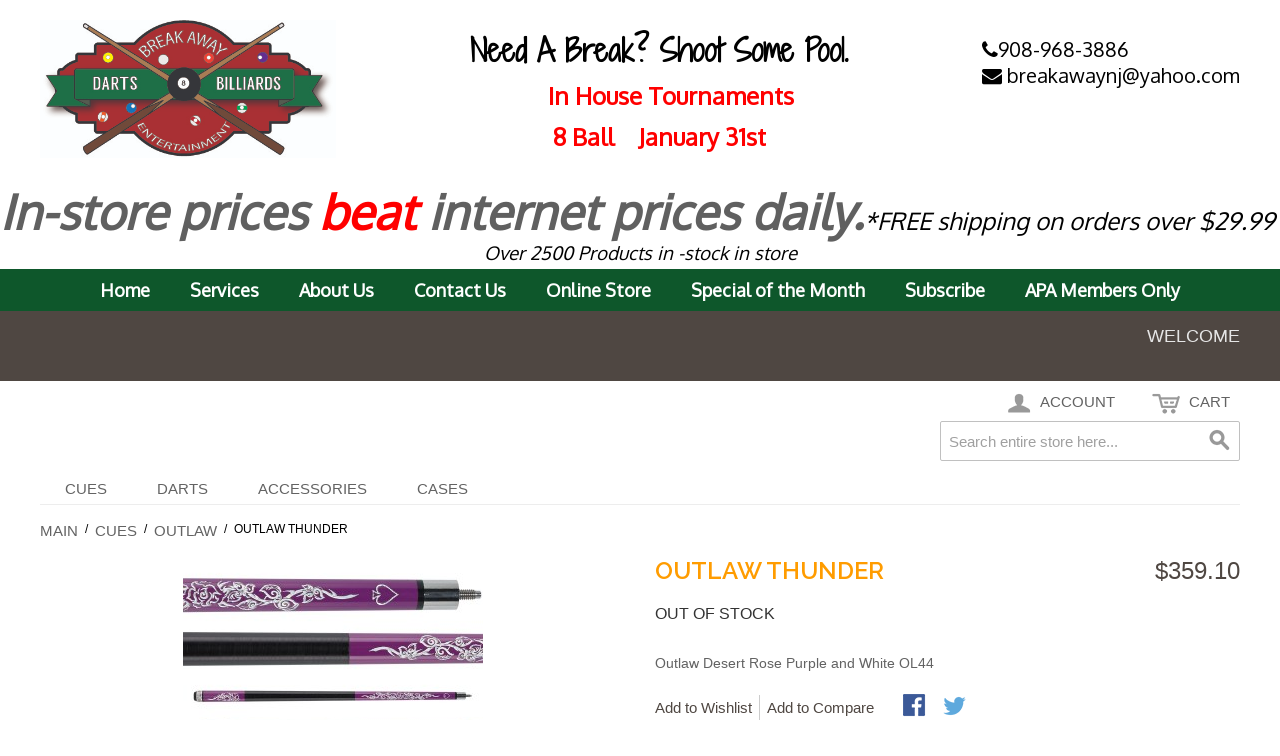

--- FILE ---
content_type: text/html; charset=UTF-8
request_url: https://www.breakawaynj.com/ecommerce/cues/outlaw/outlaw-thunder.html
body_size: 12737
content:
<!DOCTYPE html PUBLIC "-//W3C//DTD XHTML 1.0 Strict//EN" "http://www.w3.org/TR/xhtml1/DTD/xhtml1-strict.dtd">
<html xmlns="http://www.w3.org/1999/xhtml">

<!--[if lt IE 7 ]> <html lang="en" id="top" class="no-js ie6"> <![endif]-->
<!--[if IE 7 ]>    <html lang="en" id="top" class="no-js ie7"> <![endif]-->
<!--[if IE 8 ]>    <html lang="en" id="top" class="no-js ie8"> <![endif]-->
<!--[if IE 9 ]>    <html lang="en" id="top" class="no-js ie9"> <![endif]-->
<!--[if (gt IE 9)|!(IE)]><!--> <html lang="en" id="top" class="no-js"> <!--<![endif]-->

  <head>
    <link href='//fonts.googleapis.com/css?family=Raleway' rel='stylesheet' type='text/css'>
    <script src="/static/js/ext/webfont-1.5.2.js"></script><script>
  WebFont.load({
    google: {
      families: ["Oxygen","Shadows Into Light Two"]
    }
  });
</script>

    <meta http-equiv="Content-Type" content="text/html; charset=UTF-8" />
    <meta name="breakpoints" content="1000,499,770"/>
    <!--[if lte IE 9]><meta http-equiv="X-UA-Compatible" content="IE=8" /><![endif]-->
    <!--[if lte IE 9]><meta http-equiv="X-UA-Compatible" content="IE=7" /><![endif]-->

    <link type="text/css" rel="stylesheet" href="https://www.breakawaynj.com/__system/__css/h_46c679e12e1422062a23d57f8c22dfe5/2313882_tl.css" />
    <meta http-equiv="Content-Type" content="text/html; charset=utf-8" />
<title>Outlaw Desert Rose Purple and White OL44</title>
<meta name="description" content="Outlaw Desert Rose Purple and White OL44" />
<meta name="keywords" content="Tip : 13mm, 7 layered vacuum sealed proprietary boar skin tip 
Ferrule : 1&quot; Ivorene-3 ferrule 
Shaft : 29&quot; hard rock maple, 10 - 12&quot; pro taper, brass insert 
Pin : 5/16x18 
Collar : Stainless steel 
Forearm : Purple painted maple with Roses and vines design with white paint 
Wrap : Black stacked leather 
Butt Sleeve : Purple painted maple with Roses and vines design with white paint 
Butt Plate : Stainless steel with etched Outlaw logo 
Bumper : Black rubber 
" />
<meta name="robots" content="INDEX,FOLLOW" />

<!--[if lt IE 7]>
<script type="text/javascript">
//<![CDATA[
    var BLANK_URL = 'https://www.breakawaynj.com/static/ecommerce/245/245291/js/blank.html';
    var BLANK_IMG = 'https://www.breakawaynj.com/static/ecommerce/245/245291/js/spacer.gif';
//]]>
</script>
<![endif]-->
<link rel="stylesheet" type="text/css" href="https://www.breakawaynj.com/static/ecommerce/245/245291/js/calendar/calendar-win2k-1.css" />
<link rel="stylesheet" type="text/css" href="https://www.breakawaynj.com/static/ecommerce/245/245291/skin/frontend/rwd/iv_responsive/css/sandbox.css" media="all" />
<script type="text/javascript" src="https://www.breakawaynj.com/static/ecommerce/245/245291/js/prototype/prototype.js"></script>
<script type="text/javascript" src="https://www.breakawaynj.com/static/ecommerce/245/245291/js/menu/jquery-3.5.1.min.js"></script>
<script type="text/javascript" src="https://www.breakawaynj.com/static/ecommerce/245/245291/js/menu/jquery.noConflict.js"></script>
<script type="text/javascript" src="https://www.breakawaynj.com/static/ecommerce/245/245291/js/lib/ccard.js"></script>
<script type="text/javascript" src="https://www.breakawaynj.com/static/ecommerce/245/245291/js/prototype/validation.js"></script>
<script type="text/javascript" src="https://www.breakawaynj.com/static/ecommerce/245/245291/js/scriptaculous/builder.js"></script>
<script type="text/javascript" src="https://www.breakawaynj.com/static/ecommerce/245/245291/js/scriptaculous/effects.js"></script>
<script type="text/javascript" src="https://www.breakawaynj.com/static/ecommerce/245/245291/js/scriptaculous/dragdrop.js"></script>
<script type="text/javascript" src="https://www.breakawaynj.com/static/ecommerce/245/245291/js/scriptaculous/controls.js"></script>
<script type="text/javascript" src="https://www.breakawaynj.com/static/ecommerce/245/245291/js/scriptaculous/slider.js"></script>
<script type="text/javascript" src="https://www.breakawaynj.com/static/ecommerce/245/245291/js/varien/js.js"></script>
<script type="text/javascript" src="https://www.breakawaynj.com/static/ecommerce/245/245291/js/varien/form.js"></script>
<script type="text/javascript" src="https://www.breakawaynj.com/static/ecommerce/245/245291/js/mage/translate.js"></script>
<script type="text/javascript" src="https://www.breakawaynj.com/static/ecommerce/245/245291/js/mage/cookies.js"></script>
<script type="text/javascript" src="https://www.breakawaynj.com/static/ecommerce/245/245291/js/menu/menu_util.js"></script>
<script type="text/javascript" src="https://www.breakawaynj.com/static/ecommerce/245/245291/js/menu/menu_ext.js"></script>
<script type="text/javascript" src="https://www.breakawaynj.com/static/ecommerce/245/245291/js/public/jquery.iv.js"></script>
<script type="text/javascript" src="https://www.breakawaynj.com/static/ecommerce/245/245291/js/public/jquery.scrollTo-2.1.2.min.js"></script>
<script type="text/javascript" src="https://www.breakawaynj.com/static/ecommerce/245/245291/js/public/json2.2011-10-19.js"></script>
<script type="text/javascript" src="https://www.breakawaynj.com/static/ecommerce/245/245291/js/varien/product.js"></script>
<script type="text/javascript" src="https://www.breakawaynj.com/static/ecommerce/245/245291/js/varien/configurable.js"></script>
<script type="text/javascript" src="https://www.breakawaynj.com/static/ecommerce/245/245291/js/calendar/calendar.js"></script>
<script type="text/javascript" src="https://www.breakawaynj.com/static/ecommerce/245/245291/js/calendar/calendar-setup.js"></script>
<script type="text/javascript" src="https://www.breakawaynj.com/static/ecommerce/245/245291/skin/frontend/rwd/iv_responsive/js/lib/modernizr.custom.min.js"></script>
<script type="text/javascript" src="https://www.breakawaynj.com/static/ecommerce/245/245291/skin/frontend/rwd/iv_responsive/js/lib/selectivizr.js"></script>
<script type="text/javascript" src="https://www.breakawaynj.com/static/ecommerce/245/245291/skin/frontend/rwd/iv_responsive/js/lib/matchMedia.js"></script>
<script type="text/javascript" src="https://www.breakawaynj.com/static/ecommerce/245/245291/skin/frontend/rwd/iv_responsive/js/lib/matchMedia.addListener.js"></script>
<script type="text/javascript" src="https://www.breakawaynj.com/static/ecommerce/245/245291/skin/frontend/rwd/iv_responsive/js/lib/enquire.js"></script>
<script type="text/javascript" src="https://www.breakawaynj.com/static/ecommerce/245/245291/skin/frontend/rwd/iv_responsive/js/app.js"></script>
<script type="text/javascript" src="https://www.breakawaynj.com/static/ecommerce/245/245291/skin/frontend/rwd/iv_responsive/js/lib/jquery.cycle2.min.js"></script>
<script type="text/javascript" src="https://www.breakawaynj.com/static/ecommerce/245/245291/skin/frontend/rwd/iv_responsive/js/lib/jquery.cycle2.swipe.min.js"></script>
<script type="text/javascript" src="https://www.breakawaynj.com/static/ecommerce/245/245291/skin/frontend/rwd/iv_responsive/js/slideshow.js"></script>
<script type="text/javascript" src="https://www.breakawaynj.com/static/ecommerce/245/245291/skin/frontend/rwd/iv_responsive/js/lib/imagesloaded.js"></script>
<script type="text/javascript" src="https://www.breakawaynj.com/static/ecommerce/245/245291/skin/frontend/rwd/iv_responsive/js/minicart.js"></script>
<script type="text/javascript" src="https://www.breakawaynj.com/static/ecommerce/245/245291/skin/frontend/rwd/iv_responsive/js/lib/elevatezoom/jquery.elevateZoom-3.0.8.min.js"></script>
<link rel="stylesheet" href="//fonts.googleapis.com/css?family=Raleway:300,400,500,700,600" />
<!--[if  (lte IE 8) & (!IEMobile)]>
<link rel="stylesheet" type="text/css" href="https://www.breakawaynj.com/static/ecommerce/245/245291/skin/frontend/rwd/iv_responsive/css/styles-ie8.css" media="all" />
<link rel="stylesheet" type="text/css" href="https://www.breakawaynj.com/static/ecommerce/245/245291/skin/frontend/rwd/default/css/madisonisland-ie8.css" media="all" />
<![endif]-->
<!--[if (gte IE 9) | (IEMobile)]><!-->
<link rel="stylesheet" type="text/css" href="https://www.breakawaynj.com/static/ecommerce/245/245291/skin/frontend/rwd/iv_responsive/css/styles.css" media="all" />
<!--<![endif]-->
<!--[if (gt IE 9) | (IEMobile)]><!-->
<link rel="stylesheet" type="text/css" href="https://www.breakawaynj.com/static/ecommerce/245/245291/skin/frontend/rwd/iv_responsive/css/iv_mods.css" media="all" />
<!--<![endif]-->

<script type="text/javascript">
//<![CDATA[
Mage.Cookies.path     = '/ecommerce';
Mage.Cookies.domain   = '.breakawaynj.com';
//]]>
</script>
<meta name="viewport" content="initial-scale=1.0, width=device-width" />

<script type="text/javascript">
//<![CDATA[
optionalZipCountries = ["HK","IE","MO","PA"];
//]]>
</script>

<!-- Magic Zoom Plus Magento module version v4.15.9 [v1.6.78:v5.2.8] -->
<script type="text/javascript">window["mgctlbx$Pltm"] = "Magento";</script>
<link type="text/css" href="https://www.breakawaynj.com/static/ecommerce/245/245291/skin/frontend/rwd/iv_responsive/css/magiczoomplus/magiczoomplus.css" rel="stylesheet" media="screen" />
<link type="text/css" href="https://www.breakawaynj.com/static/ecommerce/245/245291/skin/frontend/rwd/iv_responsive/css/magiczoomplus/magiczoomplus.module.css" rel="stylesheet" media="screen" />
<script type="text/javascript" src="https://www.breakawaynj.com/static/ecommerce/245/245291/skin/frontend/base/default/js/magiczoomplus.js"></script>
<script type="text/javascript" src="https://www.breakawaynj.com/static/ecommerce/245/245291/skin/frontend/base/default/js/magictoolbox.utils.js"></script>
<script type="text/javascript">
	var mzOptions = {
		'zoomWidth':'auto',
		'zoomHeight':'auto',
		'zoomPosition':'right',
		'zoomDistance':15,
		'selectorTrigger':'click',
		'transitionEffect':true,
		'lazyZoom':false,
		'rightClick':false,
		'zoomMode':'zoom',
		'zoomOn':'hover',
		'upscale':true,
		'smoothing':true,
		'variableZoom':false,
		'zoomCaption':'off',
		'expand':'window',
		'expandZoomMode':'zoom',
		'expandZoomOn':'click',
		'expandCaption':true,
		'closeOnClickOutside':true,
		'cssClass':'',
		'hint':'once',
		'textHoverZoomHint':'Hover to zoom',
		'textClickZoomHint':'Click to zoom',
		'textExpandHint':'Click to expand',
		'textBtnClose':'Close',
		'textBtnNext':'Next',
		'textBtnPrev':'Previous'
	}
</script>
<script type="text/javascript">
	var mzMobileOptions = {
		'textHoverZoomHint':'Touch to zoom',
		'textClickZoomHint':'Double tap to zoom',
		'textExpandHint':'Tap to expand'
	}
</script>
<script type="text/javascript" src="https://www.breakawaynj.com/static/ecommerce/245/245291/skin/frontend/base/default/js/magictoolbox_utils.js"></script>
<script type="text/javascript">
    var magicToolboxLinks = [];
    var magicToolboxProductId = 585;
    var magicToolboxTool = 'magiczoomplus';
    var magicToolboxToolMainId = 'MagicZoomPlusImage'+magicToolboxProductId;
    var magicToolboxOptionTitles = ['color'];
    var magicToolboxSwitchMetod = 'click';
    var magicToolboxMouseoverDelay = 0;

    $mjs(window).jAddEvent('load', function() {
        magicToolboxPrepareOptions();
    });
    var allowHighlightActiveSelectorOnUpdate = true;
    mzOptions['onUpdate'] = function(id, oldA, newA) {
        if(allowHighlightActiveSelectorOnUpdate) {
            magicToolboxHighlightActiveSelector(newA);
        }
        allowHighlightActiveSelectorOnUpdate = true;
    };
</script>
<script type="text/javascript">//<![CDATA[
        var Translator = new Translate({"Please select State\/Province.":"Please select State\/Region\/County."});
        //]]></script>    <link type="text/css" rel="stylesheet" href="https://www.breakawaynj.com/__system/__css/h_5ccc69482a2eb4b2473d49582fa4c491/2313882.css" />
    <style type="text/css">

div.customform_table {
  display: table;
  width: 100% !important;
}

</style>
<script type="text/javascript">
jQuery(function($){
	$('a').each(function(){
		if($(this).text()=='Orders and Returns') $(this).text('Orders & Returns');
	});
});
</script>
  </head>
  <body class="ecom_standard" style="">
    
    <div id="rot" class="b_body" block_type="body" tpba_id="3367021"><div id="rot_ctr1" class="b_bg" block_type="bg" tpba_id="3367022"><div id="rot_ctr1_bod" class="b_bg" block_type="bg" tpba_id="3367023"><div id="rot_ctr1_bod_ctr1" class="b_bg" block_type="bg" tpba_id="3367024"><div id="rot_ctr1_bod_ctr1_blk1_custom" class="b_html" block_type="html"></div>
<div id="rot_ctr1_bod_ctr1_blk2_custom" class="b_bg" block_type="bg"><div id="rot_ctr1_bod_ctr1_blk2_custom_blk1_custom" class="b_html" block_type="html"><p><img src="https://www.breakawaynj.com/_imagecache/Breakaway Entertainment Logo 120 x 60 NEW.jpg" caption="false" width="296" height="138" /></p></div>
<div id="rot_ctr1_bod_ctr1_blk2_custom_blk2_custom" class="b_html" block_type="html"><h3>Need A Break? Shoot Some Pool.</h3>
<p></p>
<p></p>
<p><span style="color: #ff0000;"><strong><span style="font-size: 18pt;"></span></strong></span></p>
<p style="text-align: center;"><span style="font-size: 24pt;"><span style="color: #ff0000;"><strong>&nbsp; &nbsp;</strong></span><span style="color: #ff0000; font-size: 18pt;"><strong>In House Tournaments</strong></span></span></p>
<p style="text-align: center;"><span style="font-size: 24pt;"><span style="color: #ff0000; font-size: 18pt;"><strong>8 Ball&nbsp; &nbsp; January 31st</strong></span></span></p>
<p style="text-align: center;"><span style="font-size: 24pt;"><span style="color: #ff0000; font-size: 18pt;"><strong></strong></span></span></p>
<p style="text-align: center;"></p>
<p style="text-align: center;"><span style="font-size: 24pt;"><span style="color: #ff0000; font-size: 18pt;"><strong></strong></span></span></p>
<p style="text-align: center;"><span style="font-size: 24pt;"><span style="color: #ff0000; font-size: 18pt;"><strong></strong></span></span></p>
<p style="text-align: center;"></p>
<p style="text-align: center;"></p>
<p style="text-align: center;"></p>
<p style="text-align: center;"><span style="font-size: 14pt;"><span style="color: #ff0000;"><strong></strong></span></span></p>
<p style="text-align: center;"><span style="font-size: 14pt;"><span style="color: #ff0000;"><strong></strong></span></span></p>
<p style="text-align: center;"></p>
<p style="text-align: center;"></p>
<p style="text-align: center;"><span style="font-size: 14pt;"><span style="color: #ff0000;"><strong></strong></span></span></p>
<p style="text-align: center;"><span style="font-size: 14pt;"><span style="color: #ff0000;"><strong></strong></span></span></p>
<p style="text-align: center;"></p>
<p style="text-align: center;"><span style="color: #ff0000; font-size: 18pt;"><strong></strong></span></p>
<p style="text-align: center;"><span style="color: #ff0000; font-size: 18pt;"><strong></strong></span></p>
<p style="text-align: center;"></p>
<p style="text-align: center;"></p>
<p style="text-align: center;"></p>
<p style="text-align: center;"></p>
<p><span style="color: #ff0000;"><strong><span style="font-size: 18pt;"></span></strong></span></p>
<p></p>
<p></p>
<p></p>
<p></p>
<p><strong><span style="font-size: 12pt;"><span style="color: #ff0000;"></span></span></strong></p></div>
<div id="rot_ctr1_bod_ctr1_blk2_custom_blk3_custom" class="b_html" block_type="html"><p></p>
<p><a href="tel:(908)968-3886" target="_blank" rel="noopener"><span class="fa fa-phone"></span>908-968-3886</a> <br /><a href="mailto:breakawaynj@yahoo.com"><span class="fa fa-envelope"></span> breakawaynj@yahoo.com</a></p>
<p></p>
<p><span style="font-size: 18pt;"><strong><span style="color: #ff0000;"></span></strong></span></p>
<p><span style="font-size: 18pt;"><strong><span style="color: #ff0000;">&nbsp; &nbsp;</span></strong></span><strong style="font-size: 18pt;"><span style="color: #ff0000;">&nbsp; &nbsp;</span></strong></p>
<p></p>
<p>&nbsp; &nbsp;&nbsp;</p>
<p></p>
<p></p>
<p></p>
<p></p>
<p></p>
<p></p>
<p></p>
<p></p>
<p></p>
<p style="text-align: left;"></p></div>
</div>
<div id="rot_ctr1_bod_ctr1_blk3_custom" class="b_html" block_type="html"><p style="text-align: center;"><strong><span style="background-color: #339966;"><em><span style="font-size: 24pt; background-color: #339966;"><span style="background-color: #ffffff; font-size: 36pt;">In-store prices </span></span></em></span><em><span style="font-size: 24pt;"><span style="font-size: 36pt;"><span style="color: #ff0000;">beat</span></span></span></em><em><span style="font-size: 24pt;"><span style="font-size: 36pt;"> </span></span></em><span style="background-color: #339966;"><em><span style="font-size: 24pt; background-color: #339966;"><span style="background-color: #ffffff; font-size: 36pt;">internet prices daily.</span></span></em></span></strong><em><span style="color: #000000;"><span style="font-size: 18pt;">*FREE&nbsp;</span><span style="font-size: 14pt;"><span style="font-size: 18pt;">shipping on orders over $29.99</span>&nbsp;</span></span></em></p>
<p style="text-align: center;"><em><span style="color: #000000;"><span style="font-size: 14pt;">Over 2500 Products in -stock in store</span></span></em></p></div>
<div id="rot_ctr1_bod_ctr1_blk4_custom" class="b_html" block_type="html"><p><span style="font-size: 10pt;"><strong>Shipping:</strong> We ship to the 48 contiguous states. Any Free Shipping events do not pertain to Alaska or Hawaii, which will stay at the current rates. <strong>Returns:</strong> Returns must be within 30 days of original shipping date on <g class="gr_ gr_11 gr-alert gr_gramm gr_inline_cards gr_run_anim Grammar only-ins replaceWithoutSep" id="11" data-gr-id="11">packing</g> </span><span style="font-size: 10pt;">slip. Must be in new and original condition. 20% restocking fee for returned items. <strong>Warranty:</strong> All products are covered solely under the manufacturer's warranty policies. Please refer to these policies and your manufacturer directly for any issues arising regarding your product. Break Away Entertainment is not responsible for manufacturing defects or warranty of their products. Please register your product immediately upon receipt if there is a registration available.</span></p></div>
</div>
<div id="rot_ctr1_bod_ctr2" class="b_bg" block_type="bg" tpba_id="3367026"><div id="rot_ctr1_bod_ctr2_bod" class="b_menu" block_type="menu" tpba_id="3367027"><!--UdmComment--><input type="checkbox" id="__res_main_nav_button"/><label id="__res_main_nav_label" for="__res_main_nav_button" onclick></label><ul menu_position="top"><li class="first menu_1751823" class="first menu_1751823"><a href="//www.breakawaynj.com/" title="Home" id="menu_1751823" class="menu_1751823">Home</a></li><li class="menu_1751854"><a href="//www.breakawaynj.com/services.html" title="Services" id="menu_1751854" class="menu_1751854">Services</a></li><li class="menu_1751868"><a href="//www.breakawaynj.com/aboutus.html" title="About Us" id="menu_1751868" class="menu_1751868">About Us</a></li><li class="menu_1751869"><a href="//www.breakawaynj.com/contactus.html" title="Contact Us" id="menu_1751869" class="menu_1751869">Contact Us</a></li><li class="menu_1751825"><a href="https://www.breakawaynj.com/ecommerce/" title="Product Catalog" id="menu_1751825" class="menu_1751825 parent_menu_item">Online Store</a><input type="checkbox" id="__res_main_nav_button_2" class="res_main_nav_button_child"/><label class="res_main_nav_label_child" for="__res_main_nav_button_2" onclick></label><ul menu_position="top" id="sub_menu_1751825" class="sub_menu" style="display:none; position: absolute;"><li class="menu_1774446" style=""><a href="https://www.breakawaynj.com/ecommerce/cues.html" style="float: none;" id="menu_1774446" class="menu_1774446">Cues</a></li><li class="menu_1774450" style=""><a href="https://www.breakawaynj.com/ecommerce/cases.html" style="float: none;" id="menu_1774450" class="menu_1774450">Cases</a></li><li class="menu_1774448" style=""><a href="https://www.breakawaynj.com/ecommerce/accessories.html" style="float: none;" id="menu_1774448" class="menu_1774448">Accessories</a></li><li class="last menu_1774447" class="last menu_1774447" style=""><a href="https://www.breakawaynj.com/ecommerce/darts.html" style="float: none;" id="menu_1774447" class="menu_1774447">Darts</a></li></ul></li><li class="menu_1756273"><a href="//www.breakawaynj.com/specialofthemonth.html" title="Special of the Month" id="menu_1756273" class="menu_1756273">Special of the Month</a></li><li class="menu_1778192"><a href="//www.breakawaynj.com/subscribe.html" title="Subscribe" id="menu_1778192" class="menu_1778192">Subscribe</a></li><li class="last menu_1780223" class="last menu_1780223"><a href="//www.breakawaynj.com/apamembersonly.html" title="APA Members Only" id="menu_1780223" class="menu_1780223">APA Members Only</a></li></ul><!--/UdmComment--></div>
</div>
<div id="rot_ctr1_bod_ctr3" class="b_bg" block_type="bg" tpba_id="3367028"><div id="rot_ctr1_bod_ctr3_bod" class="b_bg" block_type="bg" tpba_id="3367029"><div id="rot_ctr1_bod_ctr3_bod_wrp1" class="b_pagebg" block_type="pagebg" tpba_id="3367030"><div id="iv_ecom_wrp">
    <div class="wrapper">
        <div class="page">
        <div class="header-language-background">
    <div class="header-language-container">
        <div class="store-language-container">
                    </div>

        
       <p class="welcome-msg">Welcome </p>
    </div>
</div>

<header id="header" class="page-header">
    <div class="page-header-container">
                <div class="store-language-container"></div>

        <!-- Skip Links -->

        <div class="skip-links">
            <a href="#header-nav" class="skip-link skip-nav">
                <span class="icon"></span>
                <span class="label">Menu</span>
            </a>

            <a href="#header-search" class="skip-link skip-search">
                <span class="icon"></span>
                <span class="label">Search</span>
            </a>

            <a href="#header-account" class="skip-link skip-account">
                <span class="icon"></span>
                <span class="label">Account</span>
            </a>

            <!-- Cart -->

            <div class="header-minicart">
                

<a href="#header-cart" class="skip-link skip-cart  no-count">
    <span class="icon"></span>
    <span class="label">Cart</span>
    <span class="count">0</span>
</a>

<div id="header-cart" class="block block-cart skip-content">
    
<div id="minicart-error-message" class="minicart-message"></div>
<div id="minicart-success-message" class="minicart-message"></div>

<div class="minicart-wrapper">

    <p class="block-subtitle">
        Recently added item(s)        <a class="close skip-link-close" href="#" title="Close">&times;</a>
    </p>

                    <p class="empty">You have no items in your shopping cart.</p>

    </div>
</div>
            </div>


        </div>

        <!-- Navigation -->

        <div id="header-nav" class="skip-content">
            
    <nav id="nav">
        <ol class="nav-primary">
            <li  class="level0 nav-1 first parent"><a href="https://www.breakawaynj.com/ecommerce/cues.html" class="level0 has-children">Cues</a><ul class="level0"><li class="level1"><a class="level1" href="https://www.breakawaynj.com/ecommerce/cues.html">View All Cues</a></li><li  class="level1 nav-1-1 first"><a href="https://www.breakawaynj.com/ecommerce/cues/break-cues.html" class="level1 ">BREAK/JUMP CUES</a></li><li  class="level1 nav-1-2"><a href="https://www.breakawaynj.com/ecommerce/cues/action.html" class="level1 ">ACTION</a></li><li  class="level1 nav-1-3"><a href="https://www.breakawaynj.com/ecommerce/cues/athena.html" class="level1 ">ATHENA</a></li><li  class="level1 nav-1-4"><a href="https://www.breakawaynj.com/ecommerce/cues/cuetec.html" class="level1 ">CUETEC</a></li><li  class="level1 nav-1-5"><a href="https://www.breakawaynj.com/ecommerce/cues/dufferin.html" class="level1 ">DUFFERIN</a></li><li  class="level1 nav-1-6"><a href="https://www.breakawaynj.com/ecommerce/cues/eight-ball-mafia.html" class="level1 ">EIGHT BALL MAFIA</a></li><li  class="level1 nav-1-7"><a href="https://www.breakawaynj.com/ecommerce/cues/fury.html" class="level1 ">FURY CUES ***CALL FOR INVENTORY</a></li><li  class="level1 nav-1-8"><a href="https://www.breakawaynj.com/ecommerce/cues/griffin-cues.html" class="level1 ">GRIFFIN CUES</a></li><li  class="level1 nav-1-9"><a href="https://www.breakawaynj.com/ecommerce/cues/j.-pechauer.html" class="level1 ">J. PECHAUER</a></li><li  class="level1 nav-1-10"><a href="https://www.breakawaynj.com/ecommerce/cues/joss.html" class="level1 ">Joss</a></li><li  class="level1 nav-1-11"><a href="https://www.breakawaynj.com/ecommerce/cues/junior-short-cues.html" class="level1 ">KIDS/JUNIOR/SHORT CUES</a></li><li  class="level1 nav-1-12"><a href="https://www.breakawaynj.com/ecommerce/cues/katana.html" class="level1 ">KATANA</a></li><li  class="level1 nav-1-13"><a href="https://www.breakawaynj.com/ecommerce/cues/koda-cues.html" class="level1 ">KODA Cues</a></li><li  class="level1 nav-1-14"><a href="https://www.breakawaynj.com/ecommerce/cues/lucasi.html" class="level1 ">LUCASI</a></li><li  class="level1 nav-1-15 parent"><a href="https://www.breakawaynj.com/ecommerce/cues/mcdermott.html" class="level1 has-children">McDermott</a><ul class="level1"><li class="level2"><a class="level2" href="https://www.breakawaynj.com/ecommerce/cues/mcdermott.html">View All McDermott</a></li><li  class="level2 nav-1-15-1 first"><a href="https://www.breakawaynj.com/ecommerce/cues/mcdermott/break-cues.html" class="level2 ">Break Cues</a></li><li  class="level2 nav-1-15-2"><a href="https://www.breakawaynj.com/ecommerce/cues/mcdermott/lucky.html" class="level2 ">Lucky</a></li><li  class="level2 nav-1-15-3"><a href="https://www.breakawaynj.com/ecommerce/cues/mcdermott/g-series.html" class="level2 ">G Series</a></li><li  class="level2 nav-1-15-4"><a href="https://www.breakawaynj.com/ecommerce/cues/mcdermott/h-series.html" class="level2 ">H Series</a></li><li  class="level2 nav-1-15-5"><a href="https://www.breakawaynj.com/ecommerce/cues/mcdermott/select-series.html" class="level2 ">SELECT SERIES</a></li><li  class="level2 nav-1-15-6"><a href="https://www.breakawaynj.com/ecommerce/cues/mcdermott/star.html" class="level2 ">Star</a></li><li  class="level2 nav-1-15-7 last"><a href="https://www.breakawaynj.com/ecommerce/cues/mcdermott/wildfire.html" class="level2 ">WILDFIRE</a></li></ul></li><li  class="level1 nav-1-16"><a href="https://www.breakawaynj.com/ecommerce/cues/meucci.html" class="level1 ">MEUCCI</a></li><li  class="level1 nav-1-17"><a href="https://www.breakawaynj.com/ecommerce/cues/nick-varner.html" class="level1 ">NICK VARNER **CALL FOR PRICING AND INVENTORY**</a></li><li  class="level1 nav-1-18"><a href="https://www.breakawaynj.com/ecommerce/cues/outlaw.html" class="level1 ">OUTLAW</a></li><li  class="level1 nav-1-19 parent"><a href="https://www.breakawaynj.com/ecommerce/cues/pearson-cues.html" class="level1 has-children">PEARSON CUES</a><ul class="level1"><li class="level2"><a class="level2" href="https://www.breakawaynj.com/ecommerce/cues/pearson-cues.html">View All PEARSON CUES</a></li><li  class="level2 nav-1-19-1 first"><a href="https://www.breakawaynj.com/ecommerce/cues/pearson-cues/elite-series.html" class="level2 ">Elite Series</a></li><li  class="level2 nav-1-19-2"><a href="https://www.breakawaynj.com/ecommerce/cues/pearson-cues/pk-series-10.html" class="level2 ">PK Series</a></li><li  class="level2 nav-1-19-3"><a href="https://www.breakawaynj.com/ecommerce/cues/pearson-cues/pk-series.html" class="level2 ">League Series</a></li><li  class="level2 nav-1-19-4"><a href="https://www.breakawaynj.com/ecommerce/cues/pearson-cues/players-series.html" class="level2 ">Players Series</a></li><li  class="level2 nav-1-19-5"><a href="https://www.breakawaynj.com/ecommerce/cues/pearson-cues/pro-carbon-shaft-series.html" class="level2 ">Pro Carbon Shaft Series</a></li><li  class="level2 nav-1-19-6 last"><a href="https://www.breakawaynj.com/ecommerce/cues/pearson-cues/pro-series.html" class="level2 ">Pro Series</a></li></ul></li><li  class="level1 nav-1-20"><a href="https://www.breakawaynj.com/ecommerce/cues/players.html" class="level1 ">PLAYERS</a></li><li  class="level1 nav-1-21"><a href="https://www.breakawaynj.com/ecommerce/cues/predator.html" class="level1 ">PREDATOR</a></li><li  class="level1 nav-1-22"><a href="https://www.breakawaynj.com/ecommerce/cues/purex.html" class="level1 ">PUREX</a></li><li  class="level1 nav-1-23"><a href="https://www.breakawaynj.com/ecommerce/cues/rage.html" class="level1 ">RAGE</a></li><li  class="level1 nav-1-24"><a href="https://www.breakawaynj.com/ecommerce/cues/scorpion.html" class="level1 ">SCORPION</a></li><li  class="level1 nav-1-25"><a href="https://www.breakawaynj.com/ecommerce/cues/stealth-cues.html" class="level1 ">STEALTH CUES</a></li><li  class="level1 nav-1-26"><a href="https://www.breakawaynj.com/ecommerce/cues/tiger.html" class="level1 ">TIGER</a></li><li  class="level1 nav-1-27"><a href="https://www.breakawaynj.com/ecommerce/cues/viking.html" class="level1 ">VIKING</a></li><li  class="level1 nav-1-28"><a href="https://www.breakawaynj.com/ecommerce/cues/viper.html" class="level1 ">VIPER</a></li><li  class="level1 nav-1-29"><a href="https://www.breakawaynj.com/ecommerce/cues/voodoo.html" class="level1 ">VOODOO</a></li><li  class="level1 nav-1-30 last"><a href="https://www.breakawaynj.com/ecommerce/cues/5280.html" class="level1 ">5280</a></li></ul></li><li  class="level0 nav-2 parent"><a href="https://www.breakawaynj.com/ecommerce/darts.html" class="level0 has-children">DARTS</a><ul class="level0"><li class="level1"><a class="level1" href="https://www.breakawaynj.com/ecommerce/darts.html">View All DARTS</a></li><li  class="level1 nav-2-1 first"><a href="https://www.breakawaynj.com/ecommerce/darts/dart-world.html" class="level1 ">DART WORLD</a></li><li  class="level1 nav-2-2"><a href="https://www.breakawaynj.com/ecommerce/darts/dart-boards.html" class="level1 ">DART BOARDS</a></li><li  class="level1 nav-2-3"><a href="https://www.breakawaynj.com/ecommerce/darts/fat-cat.html" class="level1 ">FAT CAT</a></li><li  class="level1 nav-2-4"><a href="https://www.breakawaynj.com/ecommerce/darts/harrows.html" class="level1 ">HARROWS</a></li><li  class="level1 nav-2-5"><a href="https://www.breakawaynj.com/ecommerce/darts/viper.html" class="level1 ">VIPER</a></li><li  class="level1 nav-2-6"><a href="https://www.breakawaynj.com/ecommerce/darts/winmau.html" class="level1 ">WINMAU</a></li><li  class="level1 nav-2-7"><a href="https://www.breakawaynj.com/ecommerce/darts/shafts.html" class="level1 ">SHAFTS</a></li><li  class="level1 nav-2-8"><a href="https://www.breakawaynj.com/ecommerce/darts/shot.html" class="level1 ">SHOT</a></li><li  class="level1 nav-2-9"><a href="https://www.breakawaynj.com/ecommerce/darts/soft-tip.html" class="level1 ">SOFT TIP</a></li><li  class="level1 nav-2-10"><a href="https://www.breakawaynj.com/ecommerce/darts/steel-tip.html" class="level1 ">STEEL TIP</a></li><li  class="level1 nav-2-11"><a href="https://www.breakawaynj.com/ecommerce/darts/accessories.html" class="level1 ">ACCESSORIES</a></li><li  class="level1 nav-2-12 last"><a href="https://www.breakawaynj.com/ecommerce/darts/widdy-darts.html" class="level1 ">WOODEN DARTS</a></li></ul></li><li  class="level0 nav-3 parent"><a href="https://www.breakawaynj.com/ecommerce/accessories.html" class="level0 has-children">Accessories</a><ul class="level0"><li class="level1"><a class="level1" href="https://www.breakawaynj.com/ecommerce/accessories.html">View All Accessories</a></li><li  class="level1 nav-3-1 first"><a href="https://www.breakawaynj.com/ecommerce/accessories/balls.html" class="level1 ">BALLS</a></li><li  class="level1 nav-3-2 parent"><a href="https://www.breakawaynj.com/ecommerce/accessories/chalk.html" class="level1 has-children">CHALK</a><ul class="level1"><li class="level2"><a class="level2" href="https://www.breakawaynj.com/ecommerce/accessories/chalk.html">View All CHALK</a></li><li  class="level2 nav-3-2-1 first"><a href="https://www.breakawaynj.com/ecommerce/accessories/chalk/master-chalk-33.html" class="level2 ">Master Chalk</a></li><li  class="level2 nav-3-2-2"><a href="https://www.breakawaynj.com/ecommerce/accessories/chalk/silver-cup-chalk.html" class="level2 ">Silver Cup Chalk</a></li><li  class="level2 nav-3-2-3"><a href="https://www.breakawaynj.com/ecommerce/accessories/chalk/predator.html" class="level2 ">PREDATOR</a></li><li  class="level2 nav-3-2-4"><a href="https://www.breakawaynj.com/ecommerce/accessories/chalk/blue-diamond.html" class="level2 ">BLUE DIAMOND</a></li><li  class="level2 nav-3-2-5"><a href="https://www.breakawaynj.com/ecommerce/accessories/chalk/balabushka.html" class="level2 ">BALABUSHKA</a></li><li  class="level2 nav-3-2-6"><a href="https://www.breakawaynj.com/ecommerce/accessories/chalk/lava.html" class="level2 ">LAVA</a></li><li  class="level2 nav-3-2-7 last"><a href="https://www.breakawaynj.com/ecommerce/accessories/chalk/tiger.html" class="level2 ">TIGER</a></li></ul></li><li  class="level1 nav-3-3"><a href="https://www.breakawaynj.com/ecommerce/accessories/cue-holders.html" class="level1 ">CUE HOLDERS</a></li><li  class="level1 nav-3-4"><a href="https://www.breakawaynj.com/ecommerce/accessories/extensions.html" class="level1 ">EXTENSIONS</a></li><li  class="level1 nav-3-5"><a href="https://www.breakawaynj.com/ecommerce/accessories/felt.html" class="level1 ">FELT</a></li><li  class="level1 nav-3-6"><a href="https://www.breakawaynj.com/ecommerce/accessories/gameroom.html" class="level1 ">GAMEROOM</a></li><li  class="level1 nav-3-7"><a href="https://www.breakawaynj.com/ecommerce/accessories/gloves.html" class="level1 ">GLOVES</a></li><li  class="level1 nav-3-8"><a href="https://www.breakawaynj.com/ecommerce/accessories/joint-protectors.html" class="level1 ">Joint Protectors</a></li><li  class="level1 nav-3-9"><a href="https://www.breakawaynj.com/ecommerce/accessories/maintenance.html" class="level1 ">MAINTENANCE</a></li><li  class="level1 nav-3-10"><a href="https://www.breakawaynj.com/ecommerce/accessories/novelty.html" class="level1 ">NOVELTY</a></li><li  class="level1 nav-3-11"><a href="https://www.breakawaynj.com/ecommerce/accessories/pub-table-47.html" class="level1 ">PUB TABLE</a></li><li  class="level1 nav-3-12"><a href="https://www.breakawaynj.com/ecommerce/accessories/racks.html" class="level1 ">RACKS</a></li><li  class="level1 nav-3-13"><a href="https://www.breakawaynj.com/ecommerce/accessories/shafts.html" class="level1 ">SHAFTS</a></li><li  class="level1 nav-3-14 last parent"><a href="https://www.breakawaynj.com/ecommerce/accessories/tips.html" class="level1 has-children">TIPS</a><ul class="level1"><li class="level2"><a class="level2" href="https://www.breakawaynj.com/ecommerce/accessories/tips.html">View All TIPS</a></li><li  class="level2 nav-3-14-1 first"><a href="https://www.breakawaynj.com/ecommerce/accessories/tips/blackheart.html" class="level2 ">BLACKHEART</a></li><li  class="level2 nav-3-14-2"><a href="https://www.breakawaynj.com/ecommerce/accessories/tips/g2.html" class="level2 ">G2</a></li><li  class="level2 nav-3-14-3"><a href="https://www.breakawaynj.com/ecommerce/accessories/tips/great-white.html" class="level2 ">Great White</a></li><li  class="level2 nav-3-14-4"><a href="https://www.breakawaynj.com/ecommerce/accessories/tips/kamui.html" class="level2 ">KAMUI</a></li><li  class="level2 nav-3-14-5"><a href="https://www.breakawaynj.com/ecommerce/accessories/tips/molinari.html" class="level2 ">MOLINARI</a></li><li  class="level2 nav-3-14-6"><a href="https://www.breakawaynj.com/ecommerce/accessories/tips/moori.html" class="level2 ">MOORI</a></li><li  class="level2 nav-3-14-7"><a href="https://www.breakawaynj.com/ecommerce/accessories/tips/navigator.html" class="level2 ">NAVIGATOR</a></li><li  class="level2 nav-3-14-8"><a href="https://www.breakawaynj.com/ecommerce/accessories/tips/predator.html" class="level2 ">PREDATOR</a></li><li  class="level2 nav-3-14-9"><a href="https://www.breakawaynj.com/ecommerce/accessories/tips/purex.html" class="level2 ">PUREX</a></li><li  class="level2 nav-3-14-10"><a href="https://www.breakawaynj.com/ecommerce/accessories/tips/samsara.html" class="level2 ">SAMSARA</a></li><li  class="level2 nav-3-14-11"><a href="https://www.breakawaynj.com/ecommerce/accessories/tips/tiger.html" class="level2 ">TIGER </a></li><li  class="level2 nav-3-14-12 last"><a href="https://www.breakawaynj.com/ecommerce/accessories/tips/white-diamond.html" class="level2 ">WHITE DIAMOND</a></li></ul></li></ul></li><li  class="level0 nav-4 active last parent"><a href="https://www.breakawaynj.com/ecommerce/cases.html" class="level0 has-children">CASES</a><ul class="level0"><li class="level1"><a class="level1" href="https://www.breakawaynj.com/ecommerce/cases.html">View All CASES</a></li><li  class="level1 nav-4-1 first"><a href="https://www.breakawaynj.com/ecommerce/cases/1-x-1.html" class="level1 ">1 x 1</a></li><li  class="level1 nav-4-2 active"><a href="https://www.breakawaynj.com/ecommerce/cases/2-x-2.html" class="level1 ">2 x 2</a></li><li  class="level1 nav-4-3"><a href="https://www.breakawaynj.com/ecommerce/cases/2x3.html" class="level1 ">2 X 3</a></li><li  class="level1 nav-4-4"><a href="https://www.breakawaynj.com/ecommerce/cases/2-x-4.html" class="level1 ">2 X 4</a></li><li  class="level1 nav-4-5"><a href="https://www.breakawaynj.com/ecommerce/cases/3-x-4.html" class="level1 ">3 X 4</a></li><li  class="level1 nav-4-6"><a href="https://www.breakawaynj.com/ecommerce/cases/3x5.html" class="level1 ">3 x 5</a></li><li  class="level1 nav-4-7"><a href="https://www.breakawaynj.com/ecommerce/cases/3-x-6.html" class="level1 ">3 x 6</a></li><li  class="level1 nav-4-8"><a href="https://www.breakawaynj.com/ecommerce/cases/3x7.html" class="level1 ">3X7</a></li><li  class="level1 nav-4-9"><a href="https://www.breakawaynj.com/ecommerce/cases/4x6.html" class="level1 ">4X6</a></li><li  class="level1 nav-4-10"><a href="https://www.breakawaynj.com/ecommerce/cases/4x8.html" class="level1 ">4 x 8</a></li><li  class="level1 nav-4-11"><a href="https://www.breakawaynj.com/ecommerce/cases/6-x-6.html" class="level1 ">6 x 6</a></li><li  class="level1 nav-4-12"><a href="https://www.breakawaynj.com/ecommerce/cases/instroke.html" class="level1 ">Instroke</a></li><li  class="level1 nav-4-13 last"><a href="https://www.breakawaynj.com/ecommerce/cases/ball-case.html" class="level1 ">BALL CASE</a></li></ul></li>        </ol>
    </nav>
        </div>

        <!-- Search -->

        <div id="header-search" class="skip-content">
            
<form id="search_mini_form" action="https://www.breakawaynj.com/ecommerce/catalogsearch/result/" method="get">
    <div class="input-box">
        <label for="search">Search:</label>
        <input id="search" type="search" name="q" value="" class="input-text required-entry" maxlength="128" placeholder="Search entire store here..." />
        <button type="submit" title="Search" class="button search-button"><span><span>Search</span></span></button>
    </div>

    <div id="search_autocomplete" class="search-autocomplete"></div>
    <script type="text/javascript">
    //<![CDATA[
        var searchForm = new Varien.searchForm('search_mini_form', 'search', '');
        searchForm.initAutocomplete('https://www.breakawaynj.com/ecommerce/catalogsearch/ajax/suggest/', 'search_autocomplete');
    //]]>
    </script>
</form>
        </div>

        <!-- Account -->

        <div id="header-account" class="skip-content">
            <div class="links">
        <ul>
                                    <li class="first" ><a href="https://www.breakawaynj.com/ecommerce/customer/account/" title="My Account" >My Account</a></li>
                                                <li ><a href="https://www.breakawaynj.com/ecommerce/wishlist/" title="My Wishlist" >My Wishlist</a></li>
                                                <li ><a href="https://www.breakawaynj.com/ecommerce/checkout/cart/" title="My Cart" class="top-link-cart">My Cart</a></li>
                                                <li ><a href="https://www.breakawaynj.com/ecommerce/checkout/" title="Checkout" class="top-link-checkout">Checkout</a></li>
                                                <li ><a href="https://www.breakawaynj.com/ecommerce/customer/account/create/" title="Register" >Register</a></li>
                                                <li class=" last" ><a href="https://www.breakawaynj.com/ecommerce/customer/account/login/" title="Log In" >Log In</a></li>
                        </ul>
</div>
        </div>

        <!-- Cart -->

        <!-- <div id="header-cart" class="skip-content">
            <div class="mini-cart">
                <div class="menu-wrapper">
                    <div class="menu cart-menu">
                        <div class="empty">Your cart is empty.</div>
                    </div>
                </div>
            </div>
        </div> -->
    </div>
</header>

        <div class="main-container col1-layout">
            <div class="main">
                <div class="breadcrumbs">
    <ul>
                    <li class="home">
                            <a href="https://www.breakawaynj.com/ecommerce/" title="Go to Main Page">Main</a>
                                        <span>/ </span>
                        </li>
                    <li class="category3">
                            <a href="https://www.breakawaynj.com/ecommerce/cues.html" title="">Cues</a>
                                        <span>/ </span>
                        </li>
                    <li class="category23">
                            <a href="https://www.breakawaynj.com/ecommerce/cues/outlaw.html" title="">OUTLAW</a>
                                        <span>/ </span>
                        </li>
                    <li class="product">
                            <strong>Outlaw Thunder</strong>
                                    </li>
            </ul>
</div>
                <div class="col-main">
                                        <script type="text/javascript">
    var optionsPrice = new Product.OptionsPrice({"productId":"585","priceFormat":{"pattern":"$%s","precision":2,"requiredPrecision":2,"decimalSymbol":".","groupSymbol":",","groupLength":3,"integerRequired":1},"includeTax":"false","showIncludeTax":false,"showBothPrices":false,"productPrice":359.1,"productOldPrice":359.1,"priceInclTax":359.1,"priceExclTax":359.1,"skipCalculate":1,"defaultTax":6.625,"currentTax":0,"idSuffix":"_clone","oldPlusDisposition":0,"plusDisposition":0,"plusDispositionTax":0,"oldMinusDisposition":0,"minusDisposition":0,"tierPrices":[],"tierPricesInclTax":[]});
</script>
<div id="messages_product_view"></div>
<div class="product-view" itemscope itemtype="http://schema.org/Product" itemid="#product_base">

    <div class="product-essential">
        <form action="https://www.breakawaynj.com/ecommerce/checkout/cart/add/uenc/aHR0cHM6Ly93d3cuYnJlYWthd2F5bmouY29tL2Vjb21tZXJjZS9jdWVzL291dGxhdy9vdXRsYXctdGh1bmRlci5odG1sP19fX1NJRD1V/product/585/"
              method="post"
              id="product_addtocart_form"
               enctype="multipart/form-data" >
            <input name="form_key" type="hidden" value="pUC6PWZ671znKBGR" />
            <div class="no-display">
                <input type="hidden" name="product" value="585" />
                <input type="hidden" name="related_product" id="related-products-field" value="" />
            </div>

            <div class="product-img-box">
                <div class="product-name">
                    <h1 itemprop="name">Outlaw Thunder</h1>
                </div>
                <!-- Begin magiczoomplus -->
<div class="MagicToolboxContainer selectorsBottom minWidth">
    <div class="magic-slide mt-active" data-magic-slide="zoom"><a id="MagicZoomPlusImage585"  class="MagicZoom" href="https://www.breakawaynj.com/static/ecommerce/245/245291/media/catalog/product/cache/1/image/9df78eab33525d08d6e5fb8d27136e95/o/l/ol44/www.breakawaynj.com-OL44-32.jpg" title="Outlaw Thunder" data-mobile-options="textHoverZoomHint:Touch to zoom;textClickZoomHint:Double tap to zoom;textExpandHint:Tap to expand;"><img itemprop="image" src="https://www.breakawaynj.com/static/ecommerce/245/245291/media/catalog/product/cache/1/image/300x250/9df78eab33525d08d6e5fb8d27136e95/o/l/ol44/www.breakawaynj.com-OL44-32.jpg"   alt="Outlaw Thunder" /></a></div><div class="magic-slide" data-magic-slide="360"></div>    <div class="MagicToolboxSelectorsContainer">
        <div id="MagicToolboxSelectors585" class="">
        <a data-magic-slide-id="zoom" onclick="magicToolboxOnChangeSelector(this);" data-zoom-id="MagicZoomPlusImage585" href="https://www.breakawaynj.com/static/ecommerce/245/245291/media/catalog/product/cache/1/image/9df78eab33525d08d6e5fb8d27136e95/o/l/ol44-1/www.breakawaynj.com-OL44-31.jpg"  data-image="https://www.breakawaynj.com/static/ecommerce/245/245291/media/catalog/product/cache/1/image/300x150/9df78eab33525d08d6e5fb8d27136e95/o/l/ol44-1/www.breakawaynj.com-OL44-31.jpg" title="Outlaw Thunder"><img src="https://www.breakawaynj.com/static/ecommerce/245/245291/media/catalog/product/cache/1/thumbnail/56x28/9df78eab33525d08d6e5fb8d27136e95/o/l/ol44-1/www.breakawaynj.com-OL44-11.jpg"  alt="Outlaw Thunder" /></a>
	<a data-magic-slide-id="zoom" onclick="magicToolboxOnChangeSelector(this);" data-zoom-id="MagicZoomPlusImage585" href="https://www.breakawaynj.com/static/ecommerce/245/245291/media/catalog/product/cache/1/image/9df78eab33525d08d6e5fb8d27136e95/o/l/ol44/www.breakawaynj.com-OL44-32.jpg"  data-image="https://www.breakawaynj.com/static/ecommerce/245/245291/media/catalog/product/cache/1/image/300x250/9df78eab33525d08d6e5fb8d27136e95/o/l/ol44/www.breakawaynj.com-OL44-32.jpg" title="Outlaw Thunder"><img src="https://www.breakawaynj.com/static/ecommerce/245/245291/media/catalog/product/cache/1/thumbnail/56x47/9df78eab33525d08d6e5fb8d27136e95/o/l/ol44/www.breakawaynj.com-OL44-12.jpg"  alt="Outlaw Thunder" /></a>
	<a data-magic-slide-id="zoom" onclick="magicToolboxOnChangeSelector(this);" data-zoom-id="MagicZoomPlusImage585" href="https://www.breakawaynj.com/static/ecommerce/245/245291/media/catalog/product/cache/1/image/9df78eab33525d08d6e5fb8d27136e95/o/l/ol44-1/www.breakawaynj.com-OL44-33.png"  data-image="https://www.breakawaynj.com/static/ecommerce/245/245291/media/catalog/product/cache/1/image/300x250/9df78eab33525d08d6e5fb8d27136e95/o/l/ol44-1/www.breakawaynj.com-OL44-33.png" title="Outlaw Thunder"><img src="https://www.breakawaynj.com/static/ecommerce/245/245291/media/catalog/product/cache/1/thumbnail/56x47/9df78eab33525d08d6e5fb8d27136e95/o/l/ol44-1/www.breakawaynj.com-OL44-13.png"  alt="Outlaw Thunder" /></a>        </div>
    </div>
    </div>
<!-- End magiczoomplus -->
<script type="text/javascript"> optionLabels['370'] = {"1463":"19oz","1464":"20oz","1465":"21oz"}; optionTitles['370'] = 'ol44 weight'; mtLabeledImageUrls = [];</script><img id="image" src="[data-uri]" alt="" class="invisible" />            </div>

            <div class="product-shop">
                <div class="product-name">
                    <span class="h1">Outlaw Thunder</span>
                </div>

<div itemprop="offers" itemscope itemtype="https://schema.org/Offer">
<meta itemprop="priceCurrency" content="USD" />
<meta itemprop="price" content="359.10" />
                <div class="price-info">
                    

                        
    <div class="price-box">
                                                                <span class="regular-price" id="product-price-585">
                                            <span class="price">$359.10</span>                                    </span>
                        
        </div>

                                        
                </div>

                <div class="extra-info">
                                                    <p class="availability out-of-stock">
<link itemprop="availability" href="https://schema.org/OutOfStock" />
            <span class="label">Availability:</span>
            <span class="value">Out of stock</span>
        </p>
                    </div>
</div>

                
                                    <div class="short-description">
                        <div class="std" itemprop="description">Outlaw Desert Rose Purple and White OL44</div>
                    </div>
                



                
                
            </div>

            <div class="add-to-cart-wrapper">
                
                
                                    <div class="add-to-box">
                        

<ul class="add-to-links">
    <li>
        <a href="https://www.breakawaynj.com/ecommerce/wishlist/index/add/product/585/"
           onclick="productAddToCartForm.submitLight(this, this.href); return false;"
           class="link-wishlist">
            Add to Wishlist        </a>
    </li>
    <li>
        <span class="separator">|</span>
        <a href="#"
           class="link-compare"
           onclick="customFormSubmit('https://www.breakawaynj.com/ecommerce/catalog/product_compare/add/product/585/uenc/aHR0cHM6Ly93d3cuYnJlYWthd2F5bmouY29tOjQ0NS8yNDUvMjQ1MjkxL2N1ZXMvb3V0bGF3L291dGxhdy10aHVuZGVyLmh0bWw,/', '{&quot;form_key&quot;:&quot;pUC6PWZ671znKBGR&quot;}', 'post')">
            Add to Compare        </a>
    </li>

</ul>

                        

<ul class="sharing-links">
    
                    <li>                <a href="http://www.facebook.com/sharer/sharer.php?u=https%3A%2F%2Fwww.breakawaynj.com%2Fecommerce%2Fcues%2Foutlaw%2Foutlaw-thunder.html&picture=https%3A%2F%2Fwww.breakawaynj.com%2Fstatic%2Fecommerce%2F245%2F245291%2Fmedia%2Fcatalog%2Fproduct%2Fcache%2F1%2Fimage%2F9df78eab33525d08d6e5fb8d27136e95%2Fo%2Fl%2Fol44%2Fwww.breakawaynj.com-OL44-32.jpg&title=Outlaw+Thunder&description=Outlaw+Desert+Rose+Purple+and+White+OL44" target="_blank" title="Share on Facebook" class="link-facebook">
            Share Facebook        </a>
    </li>
    <li>
        <a href="http://twitter.com/intent/tweet?text=Outlaw+Thunder&url=https%3A%2F%2Fwww.breakawaynj.com%2Fecommerce%2Fcues%2Foutlaw%2Foutlaw-thunder.html" target="_blank" title="Share on Twitter" class="link-twitter">Share on Twitter</a>
    </li>
</ul>

                    </div>
                            </div>

            
            <div class="clearer"></div>
                    </form>
        <script type="text/javascript">
        //<![CDATA[
            var productAddToCartForm = new VarienForm('product_addtocart_form');
            productAddToCartForm.submit = function(button, url) {
                if (this.validator.validate()) {
                    var form = this.form;
                    var oldUrl = form.action;

                    if (url) {
                       form.action = url;
                    }
                    var e = null;
                    try {
                        this.form.submit();
                    } catch (e) {
                    }
                    this.form.action = oldUrl;
                    if (e) {
                        throw e;
                    }

                    if (button && button != 'undefined') {
                        button.disabled = true;
                    }
                }
            }.bind(productAddToCartForm);

            productAddToCartForm.submitLight = function(button, url){
                if(this.validator) {
                    var nv = Validation.methods;
                    delete Validation.methods['required-entry'];
                    delete Validation.methods['validate-one-required'];
                    delete Validation.methods['validate-one-required-by-name'];
                    // Remove custom datetime validators
                    for (var methodName in Validation.methods) {
                        if (methodName.match(/^validate-datetime-.*/i)) {
                            delete Validation.methods[methodName];
                        }
                    }

                    if (this.validator.validate()) {
                        if (url) {
                            this.form.action = url;
                        }
                        this.form.submit();
                    }
                    Object.extend(Validation.methods, nv);
                }
            }.bind(productAddToCartForm);
        //]]>
        </script>
    </div>

    <div class="product-collateral toggle-content tabs">
                    <dl id="collateral-tabs" class="collateral-tabs">
                                    <dt class="tab"><span>Description</span></dt>
                    <dd class="tab-container">
                        <div class="tab-content">    <h2>Details</h2>
    <div class="std">
        Tip : 13mm, 7 layered vacuum sealed proprietary boar skin tip 
Ferrule : 1" Ivorene-3 ferrule 
Shaft : 29" hard rock maple, 10 - 12" pro taper, brass insert 
Pin : 5/16x18 
Collar : Stainless steel 
Forearm : Purple painted maple with Roses and vines design with white paint 
Wrap : Black stacked leather 
Butt Sleeve : Purple painted maple with Roses and vines design with white paint 
Butt Plate : Stainless steel with etched Outlaw logo 
Bumper : Black rubber 
    </div>
</div>
                    </dd>
                                    <dt class="tab"><span>Reviews</span></dt>
                    <dd class="tab-container">
                        <div class="tab-content">
<div class="box-collateral box-reviews" id="customer-reviews">
                <p class="no-rating"><a href="https://www.breakawaynj.com/ecommerce/review/product/list/id/585/category/23/#review-form">Be the first to review this product</a></p>
        </div>
</div>
                    </dd>
                            </dl>
            </div>

            <div class="box-collateral box-tags">
    <h2>Product Tags</h2>
            <form id="addTagForm" action="https://www.breakawaynj.com/ecommerce/tag/index/save/product/585/uenc/aHR0cHM6Ly93d3cuYnJlYWthd2F5bmouY29tOjQ0NS8yNDUvMjQ1MjkxL2N1ZXMvb3V0bGF3L291dGxhdy10aHVuZGVyLmh0bWw,/" method="get">
        <div class="form-add">
            <label for="productTagName">Add Your Tags:</label>
            <div class="input-box">
                <input type="text" class="input-text required-entry" name="productTagName" id="productTagName" />
            </div>
            <button type="button" title="Add Tags" class="button" onclick="submitTagForm()">
                <span>
                    <span>Add Tags</span>
                </span>
            </button>
        </div>
    </form>
    <p class="note">Use spaces to separate tags. Use single quotes (') for phrases.</p>
    <script type="text/javascript">
    //<![CDATA[
        var addTagFormJs = new VarienForm('addTagForm');
        function submitTagForm(){
            if(addTagFormJs.validator.validate()) {
                addTagFormJs.form.submit();
            }
        }
    //]]>
    </script>
</div>

</div>

<script type="text/javascript">
    var lifetime = 3600;
    var expireAt = Mage.Cookies.expires;
    if (lifetime > 0) {
        expireAt = new Date();
        expireAt.setTime(expireAt.getTime() + lifetime * 1000);
    }
    Mage.Cookies.set('external_no_cache', 1, expireAt);
</script>
                </div>
            </div>
        </div>
                <div class="footer-container">
    <div class="footer">
        <div class="block block-subscribe">
    <div class="block-title">
        <strong><span>Newsletter</span></strong>
    </div>
    <form action="https://www.breakawaynj.com/ecommerce/newsletter/subscriber/new/" method="post" id="newsletter-validate-detail">
        <div class="block-content">
            <div class="form-subscribe-header">
                <label for="newsletter">Sign Up for Our Newsletter:</label>
            </div>
            <div class="input-box">
               <input type="email" autocapitalize="off" autocorrect="off" spellcheck="false" name="email" id="newsletter" title="Sign up for our newsletter" class="input-text required-entry validate-email" />
            </div>
            <div class="actions">
                <button type="submit" title="Subscribe" class="button"><span><span>Subscribe</span></span></button>
            </div>
        </div>
    </form>
    <script type="text/javascript">
    //<![CDATA[
        var newsletterSubscriberFormDetail = new VarienForm('newsletter-validate-detail');
    //]]>
    </script>
</div>
<div class="links">
        <div class="block-title"><strong><span>Quick Links</span></strong></div>
        <ul>
                                    <li class="first" ><a href="https://www.breakawaynj.com/ecommerce/catalog/seo_sitemap/category/" title="Site Map" >Site Map</a></li>
                                                <li ><a href="https://www.breakawaynj.com/ecommerce/catalogsearch/term/popular/" title="Search Terms" >Search Terms</a></li>
                                                <li class=" last" ><a href="https://www.breakawaynj.com/ecommerce/catalogsearch/advanced/" title="Advanced Search" >Advanced Search</a></li>
                        </ul>
</div>
<div class="links">
        <div class="block-title"><strong><span>Account</span></strong></div>
        <ul>
                                    <li class="first" ><a href="https://www.breakawaynj.com/ecommerce/customer/account/" title="My Account" >My Account</a></li>
                                                <li class=" last" ><a href="https://www.breakawaynj.com/ecommerce/sales/guest/form/" title="Orders and Returns" >Orders and Returns</a></li>
                        </ul>
</div>
    </div>
</div>
                

    </div>
  </div>
  </div>
</div>
</div>
</div>
<div id="rot_ctr1_bod_blk4_custom" class="b_bg" block_type="bg"><div id="rot_ctr1_bod_blk4_custom_blk1_custom" class="b_bg" block_type="bg"><div id="rot_ctr1_bod_blk4_custom_blk1_custom_blk1_custom" class="b_html" block_type="html"><p><span style="font-size: 10pt;"><strong>Shipping:</strong> We ship to the 48 contiguous states. Any Free Shipping events do not pertain to Alaska or Hawaii, which will stay at the current rates. <strong>Returns:</strong> Returns must be within 30 days of original shipping date on <g class="gr_ gr_11 gr-alert gr_gramm gr_inline_cards gr_run_anim Grammar only-ins replaceWithoutSep" id="11" data-gr-id="11">packing</g> </span><span style="font-size: 10pt;">slip. Must be in new and original condition. 20% restocking fee for returned items. <strong>Warranty:</strong> All products are covered solely under the manufacturer's warranty policies. Please refer to these policies and your manufacturer directly for any issues arising regarding your product. Break Away Entertainment is not responsible for manufacturing defects or warranty of their products. Please register your product immediately upon receipt if there is a registration available.</span></p></div>
</div>
</div>
<div id="rot_ctr1_bod_ctr4" class="b_bg" block_type="bg" tpba_id="3367052"><div id="rot_ctr1_bod_ctr4_blk1" class="b_bg" block_type="bg" tpba_id="3367053"><div id="rot_ctr1_bod_ctr4_blk1_blk1_custom" class="b_html" block_type="html"><p><img src="https://www.breakawaynj.com/_imagecache/Breakaway Entertainment Logo 120 x 60 NEW.jpg" caption="false" /></p></div>
<div id="rot_ctr1_bod_ctr4_blk1_blk2_custom" class="b_socialnetwork2" block_type="socialnetwork2">  <div class="socialnetwork2" type="socialnetwork2" id="socialnetwork2_13651" values='{&quot;file_image_src&quot;:&quot;/static/designs/images/repository/util_51x51_circle_blue3_facebook.png&quot;,&quot;file_id&quot;:&quot;3553&quot;,&quot;image_keyword&quot;:&quot;existing&quot;,&quot;value&quot;:&quot;https://www.facebook.com/Break-Away-Entertainment-143952895812212/&quot;,&quot;file_type&quot;:&quot;system&quot;}'>
    <a style="text-decoration:none; padding:0px; margin:0px;" href="https://www.facebook.com/Break-Away-Entertainment-143952895812212/" target="new">
      <img style="padding:0px; margin:0px; border:0px; display:block;" alt="Find us on Facebook" src="/static/designs/images/repository/util_51x51_circle_blue3_facebook.png"></img>
    </a>
  </div>





</div>
<div id="rot_ctr1_bod_ctr4_blk1_blk3_custom" class="b_html" block_type="html"><p>All material and contents of this site are solely owned by <br />Break Away Entertainment LLC</p></div>
<div id="rot_ctr1_bod_ctr4_blk1_blk4_custom" class="b_html" block_type="html"><p>Copyright&copy;2018 All Rights Reserved.</p></div>
</div>
</div>
</div>
</div>
</div>

    <script type="text/javascript" src="/static/js/int/jquery.iv.customform_ecom.js"></script>
    
    <script src="https://www.breakawaynj.com/__system/__js/h_475fb983d53ebf27d7dfd141049b3d9b/2313882_combined.min.js"></script>
  </body>
</html>


--- FILE ---
content_type: application/javascript
request_url: https://www.breakawaynj.com/__system/__js/h_475fb983d53ebf27d7dfd141049b3d9b/2313882_combined.min.js
body_size: 17356
content:
void 0===jQuery.migrateMute&&(jQuery.migrateMute=!0),function(u,n,a){function c(e){var t=n.console;i[e]||(i[e]=!0,u.migrateWarnings.push(e),t&&t.warn&&!u.migrateMute&&(t.warn("JQMIGRATE: "+e),u.migrateTrace&&t.trace&&t.trace()))}function e(e,t,n,i){if(Object.defineProperty)try{return void Object.defineProperty(e,t,{configurable:!0,enumerable:!0,get:function(){return c(i),n},set:function(e){c(i),n=e}})}catch(e){}u._definePropertyBroken=!0,e[t]=n}u.migrateVersion="1.3.0";var i={};u.migrateWarnings=[],!u.migrateMute&&n.console&&n.console.log&&n.console.log("JQMIGRATE: Logging is active"),u.migrateTrace===a&&(u.migrateTrace=!0),u.migrateReset=function(){i={},u.migrateWarnings.length=0},"BackCompat"===document.compatMode&&c("jQuery is not compatible with Quirks Mode");var s=u("<input/>",{size:1}).attr("size")&&u.attrFn,l=u.attr,r=u.attrHooks.value&&u.attrHooks.value.get||function(){return null},o=u.attrHooks.value&&u.attrHooks.value.set||function(){return a},d=/^(?:input|button)$/i,p=/^[238]$/,f=/^(?:autofocus|autoplay|async|checked|controls|defer|disabled|hidden|loop|multiple|open|readonly|required|scoped|selected)$/i,h=/^(?:checked|selected)$/i;e(u,"attrFn",s||{},"jQuery.attrFn is deprecated"),u.attr=function(e,t,n,i){var r=t.toLowerCase(),o=e&&e.nodeType;return i&&(l.length<4&&c("jQuery.fn.attr( props, pass ) is deprecated"),e&&!p.test(o)&&(s?t in s:u.isFunction(u.fn[t])))?u(e)[t](n):("type"===t&&n!==a&&d.test(e.nodeName)&&e.parentNode&&c("Can't change the 'type' of an input or button in IE 6/7/8"),!u.attrHooks[r]&&f.test(r)&&(u.attrHooks[r]={get:function(e,t){var n,i=u.prop(e,t);return!0===i||"boolean"!=typeof i&&(n=e.getAttributeNode(t))&&!1!==n.nodeValue?t.toLowerCase():a},set:function(e,t,n){var i;return!1===t?u.removeAttr(e,n):((i=u.propFix[n]||n)in e&&(e[i]=!0),e.setAttribute(n,n.toLowerCase())),n}},h.test(r)&&c("jQuery.fn.attr('"+r+"') might use property instead of attribute")),l.call(u,e,t,n))},u.attrHooks.value={get:function(e,t){var n=(e.nodeName||"").toLowerCase();return"button"===n?r.apply(this,arguments):("input"!==n&&"option"!==n&&c("jQuery.fn.attr('value') no longer gets properties"),t in e?e.value:null)},set:function(e,t){var n=(e.nodeName||"").toLowerCase();return"button"===n?o.apply(this,arguments):("input"!==n&&"option"!==n&&c("jQuery.fn.attr('value', val) no longer sets properties"),void(e.value=t))}};var t,m,g=u.fn.init,v=u.parseJSON,y=/^\s*</,_=/^([^<]*)(<[\w\W]+>)([^>]*)$/;u.fn.init=function(e,t,n){var i,r;return e&&"string"==typeof e&&!u.isPlainObject(t)&&(i=_.exec(u.trim(e)))&&i[0]&&(y.test(e)||c("$(html) HTML strings must start with '<' character"),i[3]&&c("$(html) HTML text after last tag is ignored"),"#"===i[0].charAt(0)&&(c("HTML string cannot start with a '#' character"),u.error("JQMIGRATE: Invalid selector string (XSS)")),t&&t.context&&(t=t.context),u.parseHTML)?g.call(this,u.parseHTML(i[2],t&&t.ownerDocument||t||document,!0),t,n):("#"===e&&(c("jQuery( '#' ) is not a valid selector"),e=[]),r=g.apply(this,arguments),e&&e.selector!==a?(r.selector=e.selector,r.context=e.context):(r.selector="string"==typeof e?e:"",e&&(r.context=e.nodeType?e:t||document)),r)},u.fn.init.prototype=u.fn,u.parseJSON=function(e){return e?v.apply(this,arguments):(c("jQuery.parseJSON requires a valid JSON string"),null)},u.uaMatch=function(e){e=e.toLowerCase();var t=/(chrome)[ \/]([\w.]+)/.exec(e)||/(webkit)[ \/]([\w.]+)/.exec(e)||/(opera)(?:.*version|)[ \/]([\w.]+)/.exec(e)||/(msie) ([\w.]+)/.exec(e)||e.indexOf("compatible")<0&&/(mozilla)(?:.*? rv:([\w.]+)|)/.exec(e)||[];return{browser:t[1]||"",version:t[2]||"0"}},u.browser||(m={},(t=u.uaMatch(navigator.userAgent)).browser&&(m[t.browser]=!0,m.version=t.version),m.chrome?m.webkit=!0:m.webkit&&(m.safari=!0),u.browser=m),e(u,"browser",u.browser,"jQuery.browser is deprecated"),u.boxModel=u.support.boxModel="CSS1Compat"===document.compatMode,e(u,"boxModel",u.boxModel,"jQuery.boxModel is deprecated"),e(u.support,"boxModel",u.support.boxModel,"jQuery.support.boxModel is deprecated"),u.sub=function(){function i(e,t){return new i.fn.init(e,t)}u.extend(!0,i,this),i.superclass=this,((i.fn=i.prototype=this()).constructor=i).sub=this.sub,i.fn.init=function(e,t){var n=u.fn.init.call(this,e,t,r);return n instanceof i?n:i(n)},i.fn.init.prototype=i.fn;var r=i(document);return c("jQuery.sub() is deprecated"),i};var b=!(u.fn.size=function(){return c("jQuery.fn.size() is deprecated; use the .length property"),this.length});u.swap&&u.each(["height","width","reliableMarginRight"],function(e,t){var n=u.cssHooks[t]&&u.cssHooks[t].get;n&&(u.cssHooks[t].get=function(){var e;return b=!0,e=n.apply(this,arguments),b=!1,e})}),u.swap=function(e,t,n,i){var r,o,a={};for(o in b||c("jQuery.swap() is undocumented and deprecated"),t)a[o]=e.style[o],e.style[o]=t[o];for(o in r=n.apply(e,i||[]),t)e.style[o]=a[o];return r},u.ajaxSetup({converters:{"text json":u.parseJSON}});var w=u.fn.data;u.fn.data=function(e){var t,n,i=this[0];return!i||"events"!==e||1!==arguments.length||(t=u.data(i,e),n=u._data(i,e),t!==a&&t!==n||n===a)?w.apply(this,arguments):(c("Use of jQuery.fn.data('events') is deprecated"),n)};var x=/\/(java|ecma)script/i;u.clean||(u.clean=function(e,t,n,i){t=(t=!(t=t||document).nodeType&&t[0]||t).ownerDocument||t,c("jQuery.clean() is deprecated");var r,o,a,s,l=[];if(u.merge(l,u.buildFragment(e,t).childNodes),n)for(a=function(e){return!e.type||x.test(e.type)?i?i.push(e.parentNode?e.parentNode.removeChild(e):e):n.appendChild(e):void 0},r=0;null!=(o=l[r]);r++)u.nodeName(o,"script")&&a(o)||(n.appendChild(o),void 0!==o.getElementsByTagName&&(s=u.grep(u.merge([],o.getElementsByTagName("script")),a),l.splice.apply(l,[r+1,0].concat(s)),r+=s.length));return l});var j=u.event.add,k=u.event.remove,Q=u.event.trigger,C=u.fn.toggle,E=u.fn.live,T=u.fn.die,S=u.fn.load,M="ajaxStart|ajaxStop|ajaxSend|ajaxComplete|ajaxError|ajaxSuccess",O=new RegExp("\\b(?:"+M+")\\b"),I=/(?:^|\s)hover(\.\S+|)\b/,N=function(e){return"string"!=typeof e||u.event.special.hover?e:(I.test(e)&&c("'hover' pseudo-event is deprecated, use 'mouseenter mouseleave'"),e&&e.replace(I,"mouseenter$1 mouseleave$1"))};u.event.props&&"attrChange"!==u.event.props[0]&&u.event.props.unshift("attrChange","attrName","relatedNode","srcElement"),u.event.dispatch&&e(u.event,"handle",u.event.dispatch,"jQuery.event.handle is undocumented and deprecated"),u.event.add=function(e,t,n,i,r){e!==document&&O.test(t)&&c("AJAX events should be attached to document: "+t),j.call(this,e,N(t||""),n,i,r)},u.event.remove=function(e,t,n,i,r){k.call(this,e,N(t)||"",n,i,r)},u.each(["load","unload","error"],function(e,t){u.fn[t]=function(){var e=Array.prototype.slice.call(arguments,0);return c("jQuery.fn."+t+"() is deprecated"),"load"===t&&"string"==typeof arguments[0]?S.apply(this,arguments):(e.splice(0,0,t),arguments.length?this.bind.apply(this,e):(this.triggerHandler.apply(this,e),this))}}),u.fn.toggle=function(n,e){if(!u.isFunction(n)||!u.isFunction(e))return C.apply(this,arguments);c("jQuery.fn.toggle(handler, handler...) is deprecated");var i=arguments,t=n.guid||u.guid++,r=0,o=function(e){var t=(u._data(this,"lastToggle"+n.guid)||0)%r;return u._data(this,"lastToggle"+n.guid,t+1),e.preventDefault(),i[t].apply(this,arguments)||!1};for(o.guid=t;r<i.length;)i[r++].guid=t;return this.click(o)},u.fn.live=function(e,t,n){return c("jQuery.fn.live() is deprecated"),E?E.apply(this,arguments):(u(this.context).on(e,this.selector,t,n),this)},u.fn.die=function(e,t){return c("jQuery.fn.die() is deprecated"),T?T.apply(this,arguments):(u(this.context).off(e,this.selector||"**",t),this)},u.event.trigger=function(e,t,n,i){return n||O.test(e)||c("Global events are undocumented and deprecated"),Q.call(this,e,t,n||document,i)},u.each(M.split("|"),function(e,t){u.event.special[t]={setup:function(){var e=this;return e!==document&&(u.event.add(document,t+"."+u.guid,function(){u.event.trigger(t,Array.prototype.slice.call(arguments,1),e,!0)}),u._data(this,t,u.guid++)),!1},teardown:function(){return this!==document&&u.event.remove(document,t+"."+u._data(this,t)),!1}}}),u.event.special.ready={setup:function(){c("'ready' event is deprecated")}};var z=u.fn.andSelf||u.fn.addBack,A=u.fn.find;if(u.fn.andSelf=function(){return c("jQuery.fn.andSelf() replaced by jQuery.fn.addBack()"),z.apply(this,arguments)},u.fn.find=function(e){var t=A.apply(this,arguments);return t.context=this.context,t.selector=this.selector?this.selector+" "+e:e,t},u.Callbacks){var H=u.Deferred,F=[["resolve","done",u.Callbacks("once memory"),u.Callbacks("once memory"),"resolved"],["reject","fail",u.Callbacks("once memory"),u.Callbacks("once memory"),"rejected"],["notify","progress",u.Callbacks("memory"),u.Callbacks("memory")]];u.Deferred=function(e){var o=H(),a=o.promise();return o.pipe=a.pipe=function(){var r=arguments;return c("deferred.pipe() is deprecated"),u.Deferred(function(i){u.each(F,function(e,t){var n=u.isFunction(r[e])&&r[e];o[t[1]](function(){var e=n&&n.apply(this,arguments);e&&u.isFunction(e.promise)?e.promise().done(i.resolve).fail(i.reject).progress(i.notify):i[t[0]+"With"](this===a?i.promise():this,n?[e]:arguments)})}),r=null}).promise()},o.isResolved=function(){return c("deferred.isResolved is deprecated"),"resolved"===o.state()},o.isRejected=function(){return c("deferred.isRejected is deprecated"),"rejected"===o.state()},e&&e.call(o,o),o}}}(jQuery,window),window.Modernizr=function(i,d,a){function n(e){m.cssText=e}function o(e,t){return typeof e===t}function r(e,t){return!!~(""+e).indexOf(t)}function s(e,t){for(var n in e){var i=e[n];if(!r(i,"-")&&m[i]!==a)return"pfx"!=t||i}return!1}function l(e,t,n){var i=e.charAt(0).toUpperCase()+e.slice(1),r=(e+" "+b.join(i+" ")+i).split(" ");return o(t,"string")||o(t,"undefined")?s(r,t):function(e,t,n){for(var i in e){var r=t[e[i]];if(r!==a)return!1===n?e[i]:o(r,"function")?r.bind(n||t):r}return!1}(r=(e+" "+w.join(i+" ")+i).split(" "),t,n)}var e,u,c,p={},f=d.documentElement,h="modernizr",t=d.createElement(h),m=t.style,g=d.createElement("input"),v=":)",y=" -webkit- -moz- -o- -ms- ".split(" "),_="Webkit Moz O ms",b=_.split(" "),w=_.toLowerCase().split(" "),x={},j={},k={},Q=[],C=Q.slice,E=function(e,t,n,i){var r,o,a,s,l=d.createElement("div"),u=d.body,c=u||d.createElement("body");if(parseInt(n,10))for(;n--;)(a=d.createElement("div")).id=i?i[n]:h+(n+1),l.appendChild(a);return r=["&#173;",'<style id="s',h,'">',e,"</style>"].join(""),l.id=h,(u?l:c).innerHTML+=r,c.appendChild(l),u||(c.style.background="",c.style.overflow="hidden",s=f.style.overflow,f.style.overflow="hidden",f.appendChild(c)),o=t(l,e),u?l.parentNode.removeChild(l):(c.parentNode.removeChild(c),f.style.overflow=s),!!o},T=(c={select:"input",change:"input",submit:"form",reset:"form",error:"img",load:"img",abort:"img"},function(e,t){t=t||d.createElement(c[e]||"div");var n=(e="on"+e)in t;return n||(t.setAttribute||(t=d.createElement("div")),t.setAttribute&&t.removeAttribute&&(t.setAttribute(e,""),n=o(t[e],"function"),o(t[e],"undefined")||(t[e]=a),t.removeAttribute(e))),t=null,n}),S={}.hasOwnProperty;for(var M in u=o(S,"undefined")||o(S.call,"undefined")?function(e,t){return t in e&&o(e.constructor.prototype[t],"undefined")}:function(e,t){return S.call(e,t)},Function.prototype.bind||(Function.prototype.bind=function(i){var r=this;if("function"!=typeof r)throw new TypeError;var o=C.call(arguments,1),a=function(){if(this instanceof a){var e=function(){};e.prototype=r.prototype;var t=new e,n=r.apply(t,o.concat(C.call(arguments)));return Object(n)===n?n:t}return r.apply(i,o.concat(C.call(arguments)))};return a}),x.flexbox=function(){return l("flexWrap")},x.flexboxlegacy=function(){return l("boxDirection")},x.canvas=function(){var e=d.createElement("canvas");return!!e.getContext&&!!e.getContext("2d")},x.canvastext=function(){return!!p.canvas&&!!o(d.createElement("canvas").getContext("2d").fillText,"function")},x.postmessage=function(){return!!i.postMessage},x.websqldatabase=function(){return!!i.openDatabase},x.indexedDB=function(){return!!l("indexedDB",i)},x.hashchange=function(){return T("hashchange",i)&&(d.documentMode===a||7<d.documentMode)},x.history=function(){return!!i.history&&!!history.pushState},x.draganddrop=function(){var e=d.createElement("div");return"draggable"in e||"ondragstart"in e&&"ondrop"in e},x.websockets=function(){return"WebSocket"in i||"MozWebSocket"in i},x.rgba=function(){return n("background-color:rgba(150,255,150,.5)"),r(m.backgroundColor,"rgba")},x.hsla=function(){return n("background-color:hsla(120,40%,100%,.5)"),r(m.backgroundColor,"rgba")||r(m.backgroundColor,"hsla")},x.multiplebgs=function(){return n("background:url(https://),url(https://),red url(https://)"),/(url\s*\(.*?){3}/.test(m.background)},x.backgroundsize=function(){return l("backgroundSize")},x.borderimage=function(){return l("borderImage")},x.borderradius=function(){return l("borderRadius")},x.boxshadow=function(){return l("boxShadow")},x.textshadow=function(){return""===d.createElement("div").style.textShadow},x.opacity=function(){return e="opacity:.55",n(y.join(e+";")+(t||"")),/^0.55$/.test(m.opacity);var e,t},x.cssanimations=function(){return l("animationName")},x.csscolumns=function(){return l("columnCount")},x.cssgradients=function(){var e="background-image:";return n((e+"-webkit- ".split(" ").join("gradient(linear,left top,right bottom,from(#9f9),to(white));"+e)+y.join("linear-gradient(left top,#9f9, white);"+e)).slice(0,-e.length)),r(m.backgroundImage,"gradient")},x.cssreflections=function(){return l("boxReflect")},x.csstransforms=function(){return!!l("transform")},x.csstransforms3d=function(){var n=!!l("perspective");return n&&"webkitPerspective"in f.style&&E("@media (transform-3d),(-webkit-transform-3d){#modernizr{left:9px;position:absolute;height:3px;}}",function(e,t){n=9===e.offsetLeft&&3===e.offsetHeight}),n},x.csstransitions=function(){return l("transition")},x.fontface=function(){var o;return E('@font-face {font-family:"font";src:url("https://")}',function(e,t){var n=d.getElementById("smodernizr"),i=n.sheet||n.styleSheet,r=i?i.cssRules&&i.cssRules[0]?i.cssRules[0].cssText:i.cssText||"":"";o=/src/i.test(r)&&0===r.indexOf(t.split(" ")[0])}),o},x.generatedcontent=function(){var t;return E(["#",h,"{font:0/0 a}#",h,':after{content:"',v,'";visibility:hidden;font:3px/1 a}'].join(""),function(e){t=3<=e.offsetHeight}),t},x.video=function(){var e=d.createElement("video"),t=!1;try{(t=!!e.canPlayType)&&((t=new Boolean(t)).ogg=e.canPlayType('video/ogg; codecs="theora"').replace(/^no$/,""),t.h264=e.canPlayType('video/mp4; codecs="avc1.42E01E"').replace(/^no$/,""),t.webm=e.canPlayType('video/webm; codecs="vp8, vorbis"').replace(/^no$/,""))}catch(e){}return t},x.audio=function(){var e=d.createElement("audio"),t=!1;try{(t=!!e.canPlayType)&&((t=new Boolean(t)).ogg=e.canPlayType('audio/ogg; codecs="vorbis"').replace(/^no$/,""),t.mp3=e.canPlayType("audio/mpeg;").replace(/^no$/,""),t.wav=e.canPlayType('audio/wav; codecs="1"').replace(/^no$/,""),t.m4a=(e.canPlayType("audio/x-m4a;")||e.canPlayType("audio/aac;")).replace(/^no$/,""))}catch(e){}return t},x.localstorage=function(){try{return localStorage.setItem(h,h),localStorage.removeItem(h),!0}catch(e){return!1}},x.sessionstorage=function(){try{return sessionStorage.setItem(h,h),sessionStorage.removeItem(h),!0}catch(e){return!1}},x.webworkers=function(){return!!i.Worker},x.applicationcache=function(){return!!i.applicationCache},x)u(x,M)&&(e=M.toLowerCase(),p[e]=x[M](),Q.push((p[e]?"":"no-")+e));return p.input||(p.input=function(e){for(var t=0,n=e.length;t<n;t++)k[e[t]]=e[t]in g;return k.list&&(k.list=!!d.createElement("datalist")&&!!i.HTMLDataListElement),k}("autocomplete autofocus list placeholder max min multiple pattern required step".split(" ")),p.inputtypes=function(e){for(var t,n,i,r=0,o=e.length;r<o;r++)g.setAttribute("type",n=e[r]),(t="text"!==g.type)&&(g.value=v,g.style.cssText="position:absolute;visibility:hidden;",/^range$/.test(n)&&g.style.WebkitAppearance!==a?(f.appendChild(g),t=(i=d.defaultView).getComputedStyle&&"textfield"!==i.getComputedStyle(g,null).WebkitAppearance&&0!==g.offsetHeight,f.removeChild(g)):/^(search|tel)$/.test(n)||(t=/^(url|email)$/.test(n)?g.checkValidity&&!1===g.checkValidity():g.value!=v)),j[e[r]]=!!t;return j}("search tel url email datetime date month week time datetime-local number range color".split(" "))),p.addTest=function(e,t){if("object"==typeof e)for(var n in e)u(e,n)&&p.addTest(n,e[n]);else{if(e=e.toLowerCase(),p[e]!==a)return p;t="function"==typeof t?t():t,f.className+=" "+(t?"":"no-")+e,p[e]=t}return p},n(""),t=g=null,function(e,l){function u(){var e=h.elements;return"string"==typeof e?e.split(" "):e}function c(e){var t=s[e[i]];return t||(t={},a++,e[i]=a,s[a]=t),t}function d(e,t,n){return t||(t=l),f?t.createElement(e):(n||(n=c(t)),!(i=n.cache[e]?n.cache[e].cloneNode():o.test(e)?(n.cache[e]=n.createElem(e)).cloneNode():n.createElem(e)).canHaveChildren||r.test(e)||i.tagUrn?i:n.frag.appendChild(i));var i}function t(e){e||(e=l);var t,n,i,r,o,a,s=c(e);return h.shivCSS&&!p&&!s.hasCSS&&(s.hasCSS=(r="article,aside,dialog,figcaption,figure,footer,header,hgroup,main,nav,section{display:block}mark{background:#FF0;color:#000}template{display:none}",o=(i=e).createElement("p"),a=i.getElementsByTagName("head")[0]||i.documentElement,o.innerHTML="x<style>"+r+"</style>",!!a.insertBefore(o.lastChild,a.firstChild))),f||(t=e,(n=s).cache||(n.cache={},n.createElem=t.createElement,n.createFrag=t.createDocumentFragment,n.frag=n.createFrag()),t.createElement=function(e){return h.shivMethods?d(e,t,n):n.createElem(e)},t.createDocumentFragment=Function("h,f","return function(){var n=f.cloneNode(),c=n.createElement;h.shivMethods&&("+u().join().replace(/[\w\-]+/g,function(e){return n.createElem(e),n.frag.createElement(e),'c("'+e+'")'})+");return n}")(h,n.frag)),e}var p,f,n=e.html5||{},r=/^<|^(?:button|map|select|textarea|object|iframe|option|optgroup)$/i,o=/^(?:a|b|code|div|fieldset|h1|h2|h3|h4|h5|h6|i|label|li|ol|p|q|span|strong|style|table|tbody|td|th|tr|ul)$/i,i="_html5shiv",a=0,s={};!function(){try{var e=l.createElement("a");e.innerHTML="<xyz></xyz>",p="hidden"in e,f=1==e.childNodes.length||function(){l.createElement("a");var e=l.createDocumentFragment();return void 0===e.cloneNode||void 0===e.createDocumentFragment||void 0===e.createElement}()}catch(e){f=p=!0}}();var h={elements:n.elements||"abbr article aside audio bdi canvas data datalist details dialog figcaption figure footer header hgroup main mark meter nav output progress section summary template time video",version:"3.7.0",shivCSS:!1!==n.shivCSS,supportsUnknownElements:f,shivMethods:!1!==n.shivMethods,type:"default",shivDocument:t,createElement:d,createDocumentFragment:function(e,t){if(e||(e=l),f)return e.createDocumentFragment();for(var n=(t=t||c(e)).frag.cloneNode(),i=0,r=u(),o=r.length;i<o;i++)n.createElement(r[i]);return n}};e.html5=h,t(l)}(this,d),p._version="2.8.2",p._prefixes=y,p._domPrefixes=w,p._cssomPrefixes=b,p.mq=function(e){var t,n=i.matchMedia||i.msMatchMedia;return n?n(e)&&n(e).matches||!1:(E("@media "+e+" { #"+h+" { position: absolute; } }",function(e){t="absolute"==(i.getComputedStyle?getComputedStyle(e,null):e.currentStyle).position}),t)},p.hasEvent=T,p.testProp=function(e){return s([e])},p.testAllProps=l,p.testStyles=E,p.prefixed=function(e,t,n){return t?l(e,t,n):l(e,"pfx")},f.className=f.className.replace(/(^|\s)no-js(\s|$)/,"$1$2")+" js "+Q.join(" "),p}(this,this.document),function(e,p,t){function d(e){return"[object Function]"==o.call(e)}function f(e){return"string"==typeof e}function h(){}function m(e){return!e||"loaded"==e||"complete"==e||"uninitialized"==e}function g(){var e=b.shift();w=1,e?e.t?y(function(){("c"==e.t?v.injectCss:v.injectJs)(e.s,0,e.a,e.x,e.e,1)},0):(e(),g()):w=0}function n(e,t,n,i,r){return w=0,t=t||"j",f(e)?function(n,i,e,t,r,o,a){function s(e){if(!u&&m(l.readyState)&&(d.r=u=1,!w&&g(),l.onload=l.onreadystatechange=null,e))for(var t in"img"!=n&&y(function(){j.removeChild(l)},50),C[i])C[i].hasOwnProperty(t)&&C[i][t].onload()}a=a||v.errorTimeout;var l=p.createElement(n),u=0,c=0,d={t:e,s:i,e:r,a:o,x:a};1===C[i]&&(c=1,C[i]=[]),"object"==n?l.data=i:(l.src=i,l.type=n),l.width=l.height="0",l.onerror=l.onload=l.onreadystatechange=function(){s.call(this,c)},b.splice(t,0,d),"img"!=n&&(c||2===C[i]?(j.insertBefore(l,x?null:_),y(s,a)):C[i].push(l))}("c"==t?u:l,e,t,this.i++,n,i,r):(b.splice(this.i++,0,e),1==b.length&&g()),this}function s(){var e=v;return e.loader={load:n,i:0},e}var i,v,r=p.documentElement,y=e.setTimeout,_=p.getElementsByTagName("script")[0],o={}.toString,b=[],w=0,a="MozAppearance"in r.style,x=a&&!!p.createRange().compareNode,j=x?r:_.parentNode,l=(r=e.opera&&"[object Opera]"==o.call(e.opera),r=!!p.attachEvent&&!r,a?"object":r?"script":"img"),u=r?"script":l,k=Array.isArray||function(e){return"[object Array]"==o.call(e)},Q=[],C={},E={timeout:function(e,t){return t.length&&(e.timeout=t[0]),e}};(v=function(e){function c(e,t,n,i,r){var o=function(e){e=e.split("!");var t,n,i,r=Q.length,o=e.pop(),a=e.length;for(o={url:o,origUrl:o,prefixes:e},n=0;n<a;n++)i=e[n].split("="),(t=E[i.shift()])&&(o=t(o,i));for(n=0;n<r;n++)o=Q[n](o);return o}(e),a=o.autoCallback;o.url.split(".").pop().split("?").shift(),o.bypass||(t&&(t=d(t)?t:t[e]||t[i]||t[e.split("/").pop().split("?")[0]]),o.instead?o.instead(e,t,n,i,r):(C[o.url]?o.noexec=!0:C[o.url]=1,n.load(o.url,o.forceCSS||!o.forceJS&&"css"==o.url.split(".").pop().split("?").shift()?"c":void 0,o.noexec,o.attrs,o.timeout),(d(t)||d(a))&&n.load(function(){s(),t&&t(o.origUrl,r,i),a&&a(o.origUrl,r,i),C[o.url]=2})))}function t(e,t){function n(n,e){if(n){if(f(n))e||(s=function(){var e=[].slice.call(arguments);l.apply(this,e),u()}),c(n,s,t,0,o);else if(Object(n)===n)for(r in i=function(){var e,t=0;for(e in n)n.hasOwnProperty(e)&&t++;return t}(),n)n.hasOwnProperty(r)&&(!e&&!--i&&(d(s)?s=function(){var e=[].slice.call(arguments);l.apply(this,e),u()}:s[r]=function(t){return function(){var e=[].slice.call(arguments);t&&t.apply(this,e),u()}}(l[r])),c(n[r],s,t,r,o))}else!e&&u()}var i,r,o=!!e.test,a=e.load||e.both,s=e.callback||h,l=s,u=e.complete||h;n(o?e.yep:e.nope,!!a),a&&n(a)}var n,i,r=this.yepnope.loader;if(f(e))c(e,0,r,0);else if(k(e))for(n=0;n<e.length;n++)f(i=e[n])?c(i,0,r,0):k(i)?v(i):Object(i)===i&&t(i,r);else Object(e)===e&&t(e,r)}).addPrefix=function(e,t){E[e]=t},v.addFilter=function(e){Q.push(e)},v.errorTimeout=1e4,null==p.readyState&&p.addEventListener&&(p.readyState="loading",p.addEventListener("DOMContentLoaded",i=function(){p.removeEventListener("DOMContentLoaded",i,0),p.readyState="complete"},0)),e.yepnope=s(),e.yepnope.executeStack=g,e.yepnope.injectJs=function(e,t,n,i,r,o){var a,s,l=p.createElement("script");i=i||v.errorTimeout;for(s in l.src=e,n)l.setAttribute(s,n[s]);t=o?g:t||h,l.onreadystatechange=l.onload=function(){!a&&m(l.readyState)&&(a=1,t(),l.onload=l.onreadystatechange=null)},y(function(){a||t(a=1)},i),r?l.onload():_.parentNode.insertBefore(l,_)},e.yepnope.injectCss=function(e,t,n,i,r,o){var a;i=p.createElement("link"),t=o?g:t||h;for(a in i.href=e,i.rel="stylesheet",i.type="text/css",n)i.setAttribute(a,n[a]);r||(_.parentNode.insertBefore(i,_),y(t,0))}}(this,document),Modernizr.load=function(){yepnope.apply(window,[].slice.call(arguments,0))},function(t){t.iv||t.extend({iv:{}}),t.fn.iv_widget=function(e){return this.each(function(){new jQuery.iv.widget(this,e)})},t.iv.widget=function(e,i){jQuery.data(e,"widget",this),i=t.extend({values:null,no_parent:!1},i);var r=t(e),o=r.parent();!function(){var e="/website/widget",t=location.search;t&&(e+=t);var n=o;i.no_parent&&(n=r);n.load(e,{id:r[0].id,values:i.values,cookie:document.cookie},function(){if(i.no_parent){var e=r.children();0<e.length?e.first().unwrap():r.remove()}})}()}}(jQuery),function(t,n){"function"==typeof define&&define.amd?define(["jquery"],function(e){return n(t,e)}):"object"==typeof module&&"object"==typeof module.exports?module.exports=n(t,require("jquery")):t.lity=n(t,t.jQuery||t.Zepto)}("undefined"!=typeof window?window:this,function(e,y){"use strict";function _(e){var t=C();return m&&e.length?(e.one(m,t.resolve),setTimeout(t.resolve,500)):t.resolve(),t.promise()}function b(e,t,n){if(1===arguments.length)return y.extend({},e);if("string"==typeof t){if(void 0===n)return void 0===e[t]?null:e[t];e[t]=n}else y.extend(e,t);return this}function n(e){for(var t,n=decodeURI(e.split("#")[0]).split("&"),i={},r=0,o=n.length;r<o;r++)n[r]&&(i[(t=n[r].split("="))[0]]=t[1]);return i}function i(e,t){return e+(-1<e.indexOf("?")?"&":"?")+y.param(t)}function r(e,t){var n=e.indexOf("#");return-1===n?t:(0<n&&(e=e.substr(n)),t+e)}function t(e,t){var n=t.opener()&&t.opener().data("lity-desc")||"Image with no description",i=y('<img src="'+e+'" alt="'+n+'"/>'),r=C(),o=function(){var e;r.reject((e="Failed loading image",y('<span class="lity-error"/>').append(e)))};return i.on("load",function(){return 0===this.naturalWidth?o():void r.resolve(i)}).on("error",o),r.promise()}function o(e){return'<div class="lity-iframe-container"><iframe frameborder="0" allowfullscreen src="'+e+'"/></div>'}function w(){return k.documentElement.clientHeight?k.documentElement.clientHeight:Math.round(Q.height())}function x(e){var t,n,i,r=a();r&&(27===e.keyCode&&r.close(),9===e.keyCode&&(t=e,n=r.element().find(u),i=n.index(k.activeElement),t.shiftKey&&i<=0?(n.get(n.length-1).focus(),t.preventDefault()):t.shiftKey||i!==n.length-1||(n.get(0).focus(),t.preventDefault())))}function j(){y.each(T,function(e,t){t.resize()})}function a(){return 0===T.length?null:T[0]}function s(e,t,n,i){var r,o,a,s,l,u,c,d,p,f,h,m=this,g=!1,v=!1;t=y.extend({},O,t),o=y(t.template),m.element=function(){return o},m.opener=function(){return n},m.options=y.proxy(b,m,t),m.handlers=y.proxy(b,m,t.handlers),m.resize=function(){g&&!v&&a.css("max-height",w()+"px").trigger("lity:resize",[m])},m.close=function(){if(g&&!v){v=!0,(t=m).element().attr(S,"true"),1===T.length&&(E.removeClass("lity-active"),Q.off({resize:j,keydown:x})),((T=y.grep(T,function(e){return t!==e})).length?T[0].element():y(".lity-hidden")).removeClass("lity-hidden").each(function(){var e=y(this),t=e.data(M);t?e.attr(S,t):e.removeAttr(S),e.removeData(M)});var e=C();if(i&&(k.activeElement===o[0]||y.contains(o[0],k.activeElement)))try{i.focus()}catch(e){}return a.trigger("lity:close",[m]),o.removeClass("lity-opened").addClass("lity-closed"),_(a.add(o)).always(function(){a.trigger("lity:remove",[m]),o.remove(),o=void 0,e.resolve()}),e.promise()}var t},l=e,u=m,c=t.handlers,d=t.handler,f="inline",h=y.extend({},c),d&&h[d]?(p=h[d](l,u),f=d):(y.each(["inline","iframe"],function(e,t){delete h[t],h[t]=c[t]}),y.each(h,function(e,t){return!t||!(!t.test||t.test(l,u))||(!1!==(p=t(l,u))?(f=e,!1):void 0)})),r={handler:f,content:p||""},o.attr(S,"false").addClass("lity-loading lity-opened lity-"+r.handler).appendTo("body").focus().on("click","[data-lity-close]",function(e){y(e.target).is("[data-lity-close]")&&m.close()}).trigger("lity:open",[m]),s=m,1===T.unshift(s)&&(E.addClass("lity-active"),Q.on({resize:j,keydown:x})),y("body > *").not(s.element()).addClass("lity-hidden").each(function(){var e=y(this);void 0===e.data(M)&&e.data(M,e.attr(S)||null)}).attr(S,"true"),y.when(r.content).always(function(e){a=y(e).css("max-height",w()+"px"),o.find(".lity-loader").each(function(){var e=y(this);_(e).always(function(){e.remove()})}),o.removeClass("lity-loading").find(".lity-content").empty().append(a),g=!0,a.trigger("lity:ready",[m])})}function l(e,t,n){e.preventDefault?(e.preventDefault(),e=(n=y(this)).data("lity-target")||n.attr("href")||n.attr("src")):n=y(n);var i=new s(e,y.extend({},n.data("lity-options")||n.data("lity"),t),n,k.activeElement);if(!e.preventDefault)return i}var k=e.document,Q=y(e),C=y.Deferred,E=y("html"),T=[],S="aria-hidden",M="lity-"+S,u='a[href],area[href],input:not([disabled]),select:not([disabled]),textarea:not([disabled]),button:not([disabled]),iframe,object,embed,[contenteditable],[tabindex]:not([tabindex^="-"])',O={handler:null,handlers:{image:t,inline:function(e,t){var n,i,r;try{n=y(e)}catch(e){return!1}return!!n.length&&(i=y('<i style="display:none !important"/>'),r=n.hasClass("lity-hide"),t.element().one("lity:remove",function(){i.before(n).remove(),r&&!n.closest(".lity-content").length&&n.addClass("lity-hide")}),n.removeClass("lity-hide").after(i))},youtube:function(e){var t=d.exec(e);return!!t&&o(r(e,i("https://www.youtube"+(t[2]||"")+".com/embed/"+t[4],y.extend({autoplay:1},n(t[5]||"")))))},vimeo:function(e){var t=p.exec(e);return!!t&&o(r(e,i("https://player.vimeo.com/video/"+t[3],y.extend({autoplay:1},n(t[4]||"")))))},googlemaps:function(e){var t=f.exec(e);return!!t&&o(r(e,i("https://www.google."+t[3]+"/maps?"+t[6],{output:0<t[6].indexOf("layer=c")?"svembed":"embed"})))},facebookvideo:function(e){var t=h.exec(e);return!!t&&(0!==e.indexOf("http")&&(e="https:"+e),o(r(e,i("https://www.facebook.com/plugins/video.php?href="+e,y.extend({autoplay:1},n(t[4]||""))))))},iframe:o},template:'<div class="lity" role="dialog" aria-label="Dialog Window (Press escape to close)" tabindex="-1"><div class="lity-wrap" data-lity-close role="document"><div class="lity-loader" aria-hidden="true">Loading...</div><div class="lity-container"><div class="lity-content"></div><button class="lity-close" type="button" aria-label="Close (Press escape to close)" data-lity-close>&times;</button></div></div></div>'},c=/(^data:image\/)|(\.(png|jpe?g|gif|svg|webp|bmp|ico|tiff?)(\?\S*)?$)/i,d=/(youtube(-nocookie)?\.com|youtu\.be)\/(watch\?v=|v\/|u\/|embed\/?)?([\w-]{11})(.*)?/i,p=/(vimeo(pro)?.com)\/(?:[^\d]+)?(\d+)\??(.*)?$/,f=/((maps|www)\.)?google\.([^\/\?]+)\/?((maps\/?)?\?)(.*)/i,h=/(facebook\.com)\/([a-z0-9_-]*)\/videos\/([0-9]*)(.*)?$/i,m=function(){var e=k.createElement("div"),t={WebkitTransition:"webkitTransitionEnd",MozTransition:"transitionend",OTransition:"oTransitionEnd otransitionend",transition:"transitionend"};for(var n in t)if(void 0!==e.style[n])return t[n];return!1}();return t.test=function(e){return c.test(e)},l.version="2.2.2",l.options=y.proxy(b,l,O),l.handlers=y.proxy(b,l,O.handlers),l.current=a,y(k).on("click.lity","[data-lity]",l),l}),function(y){y.iv||y.extend({iv:{}}),y.fn.iv_menu_util=function(e){return this.each(function(){new jQuery.iv.menu_util(this,e)})},y.fn.iv_menu_util_show_sub_menu=function(e,t){return this.each(function(){jQuery.data(this,"menu_util").show_sub_menu(e,t)})},y.fn.iv_menu_util_hide_sub_menus=function(e){return this.each(function(){jQuery.data(this,"menu_util").hide_sub_menus(e)})},y.fn.iv_menu_util_expand=function(e){return this.each(function(){jQuery.data(this,"menu_util").expand(e)})},y.fn.iv_menu_util_collapse=function(e){return this.each(function(){jQuery.data(this,"menu_util").collapse(e)})},y.fn.iv_menu_util_menu_type=function(){return jQuery.data(this[0],"menu_util").menu_type()},y.fn.iv_menu_util_in_editor=function(e){return this.each(function(){jQuery.data(this,"menu_util").in_editor(e)})},y.iv.menu_util=function(e,b){jQuery.data(e,"menu_util",this),b=y.extend({auto_hide:!0,in_editor:!1,globals:{open_sub_menus:[],current_menu_item:null,current_parent_menu:null,hide_timeouts:[]}},b);var w=y(e),h=null,m=0,n=null;function x(){if(!b.in_editor){var e=document;return Math.max(Math.max(e.body.scrollHeight,e.documentElement.scrollHeight),Math.max(e.body.offsetHeight,e.documentElement.offsetHeight),Math.max(e.body.clientHeight,e.documentElement.clientHeight))}return y("#editor_page").height()}function j(){return b.in_editor?y("#editor_content").width()-y.iv.scrollbar_width():Math.max(document.documentElement.clientWidth,window.innerWidth||0)}function c(){return 0<y("#__res_main_nav_label",w).length&&"none"!=y("#__res_main_nav_label",w).css("display")?"box_menu":"default"}function g(e,t){if(!function(){if(w.hasClass("b_menu")){var e=jQuery('head meta[name="breakpoints"]');if(1==e.length)for(var t=e.prop("content").split(","),n=jQuery("#__res_main_nav_label"),i=0;i<t.length;i++)if(j()<=t[i]&&n&&1==n.length&&"none"!=n.css("display"))return w.removeClass("default_menu").addClass("box_menu"),!0}return w.removeClass("box_menu").addClass("default_menu"),!1}()){for(;b.globals.hide_timeouts.length;)clearTimeout(b.globals.hide_timeouts.pop());b.globals.current_parent_menu=t;var n=jQuery(e).attr("id"),i=jQuery("#sub_"+n),r=i.parents("div:first"),o=parseInt(jQuery(e).css("padding-left").replace(/px/,"")),a=parseInt(jQuery(e).css("padding-right").replace(/px/,"")),s=parseInt(jQuery(e).css("padding-top").replace(/px/,"")),l=parseInt(jQuery(e).css("padding-bottom").replace(/px/,"")),u=parseInt(i.css("padding-left").replace(/px/,"")),c=parseInt(i.css("padding-right").replace(/px/,"")),d=parseInt(i.css("padding-top").replace(/px/,"")),p=parseInt(i.css("padding-bottom").replace(/px/,"")),f=i.attr("menu_position")?i.attr("menu_position"):null;if("top"==f)if(t)jQuery(e).offset().top+jQuery(e).height()+d+p+i.height()>x()?i.css("top",jQuery(e).position().top-i.height()+jQuery(e).height()+s+l):i.css("top",jQuery(e).position().top-d),jQuery(e).offset().left+jQuery(e).width()+o+a+i.width()>j()?i.css("left",jQuery(e).position().left-i.width()):i.css("left",jQuery(e).position().left+jQuery(e).width()+o+a);else{if(r.css("position"))g=(v=jQuery(e)).position().top+v.height()+s+l+i.height()+35>x()?v.position().top-i.height():v.position().top+v.height()+s+l;i.css("top",g),jQuery(i).parent().offset().left-u+i.width()>j()?i.css("right",0).css("left",""):i.css("left",jQuery(e).position().left-u).css("right","")}else if("left"==f)t?jQuery(e).offset().top+p+d+i.height()>x()?i.css("top",jQuery(e).position().top-i.height()+jQuery(e).height()+s+l):i.css("top",jQuery(e).position().top-d):jQuery(e).position().top-s+i.height()>x()?i.css("top",x()-i.height()-s):i.css("top",jQuery(e).position().top),jQuery(e).offset().left+jQuery(e).width()+o+a+i.width()>j()?(i.css("left",jQuery(e).position().left-i.width()),i.offset().left<0&&i.css("left",0)):(i.css("left",jQuery(e).position().left+jQuery(e).width()+o+a),i.offset().left+i.width()>j()&&(i.css("left",jQuery(e).position().left-i.width()),i.offset().left<0&&i.css("left",0)));else if("right"==f){var h,m=jQuery(i).width();400<=m&&(m=400,jQuery(i).width(400)),i.css("top",jQuery(e).position().top-d),h=jQuery(e).offset().left-m-u-c<0?jQuery(e).position().left+m+u+c:jQuery(e).position().left-m-u-c,i.css("left",h)}else if("bottom"==f)if(t)i.css("top",jQuery(e).position().top-i.height()+jQuery(e).height()),jQuery(e).offset().left+jQuery(e).width()+o+a+i.width()>j()?i.css("left",jQuery(e).position().left-i.width()):i.css("left",jQuery(e).position().left+jQuery(e).width()+o+a);else{var g,v;if(r.css("position"))g=(v=jQuery(e)).position().top-s-i.height();i.css("top",g),jQuery(e).offset().left-u+i.width()>j()?i.css("left",j()-i.width()):i.css("left",jQuery(e).position().left-u)}i.css("position","absolute").css("z-index",94e4).show(),jQuery("a",i).css("float","none");var y=jQuery(".sub_menu",t),_=y[0]?y[0].getBoundingClientRect():void 0;jQuery('div[block_type="video"] video').each(function(){var e=!1;if(_){var t=this.getBoundingClientRect();e=!(_.right<t.left||_.left>t.right||_.bottom<t.top||_.top>t.bottom)}e&&jQuery(this).get(0).pause()}),jQuery('div[block_type="video"] video').hasClass("vjs-tech")||(jQuery('div[block_type="video"] video').addClass("hidden"),jQuery('div[block_type="video"] img.video_preview').removeClass("hidden"))}}function v(e){switch(e=e||{},c()){case"box_menu":!function(e){e=e||{};var t=w;y('input[type="checkbox"]',t).each(function(){y(this).prop("checked",!1)}),y("ul li ul",t).each(function(){y(this).hide().css("visibility","")}),e.keep_submenus||(h=null);m=0}(e);break;default:!function(e){e=e||{};var t=w;if(y("div.menuwidget_vertical_tree",t)[0])return;y("ul li ul",t).each(function(){y(this).hide().css("visibility","")}),e.keep_submenus||(h=null);m=0}(e)}}this.show_sub_menu=g,this.hide_sub_menus=function(e){},this.expand=function(e){e=e||{};var t=c();n!==t&&(v(e),n=t);switch(t){case"box_menu":!function(e){e=e||{};var t=w,n=c();h||(h=y("ul",t),m=0);var i=null,r=null,o=m-1;{if(!h.length)return v({menu_type:n});h.length-1<m&&v({menu_type:n,keep_submenus:!0}),i=y(h[m])}h.length-2>=o&&(r=y(h[o]));if(i){i[0].id;var a=i.hasClass("sub_menu")?i.parents("ul"):null;if(a&&0<a.length&&0!==o&&r&&0<r.length&&a[0].id!==r[0].id){var s=y(r.prevAll('input[type="checkbox"]')[0]);s.removeAttr("checked");for(var l=r.parents("ul.sub_menu"),u=0;u<l.length&&l[u].id!==a[0].id;u++){var s=y(y(l[u]).prevAll('input[type="checkbox"]')[0]);s.removeAttr("checked")}}i.removeAttr("style");var s=y(i.prevAll('input[type="checkbox"]')[0]);s.attr("checked","checked"),i.css("visibility","visible"),m+=1}}(e);break;default:!function(e){e=e||{};var t=w;h||(h=y("ul.sub_menu",t),m=0);var n=null,i=null,r=m-1;{if(!h.length)return v();h.length-1<m&&v({keep_submenus:!0}),n=y(h[m])}h.length-2>=r&&(i=y(h[r]));if(n){var o=n[0].id,a=o.replace("sub_",""),s=y("#"+a,t),l=null,u=s.parents("ul");if(0<u.length){if(i&&0<i.length&&u[0].id!==i[0].id){i.hide().css("visibility","");for(var c=i.parents("ul.sub_menu"),d=0;d<c.length&&c[d].id!==u[0].id;d++)y(c[d]).hide().css("visibility","")}if(u.hasClass("sub_menu")){var p=u[0].id.replace("sub_",""),f=y("#"+p,t);l=f[0]}}g(s[0],l),n.css("visibility","visible"),m+=1}}(e)}},this.collapse=v,this.menu_type=c,this.in_editor=function(e){void 0!==e&&(b.in_editor=e);return b.in_editor}}}(jQuery);var _iv_menu_globals={open_sub_menus:[],current_menu_item:null,current_parent_menu:null,hide_timeouts:[],prev_window_width:0};function num(e,t){return e[0]&&parseInt(jQuery.css(e[0],t,!0),10)||0}function _on_responsive_resize(){var e=jQuery("#__res_main_nav_label");e&&1==e.length&&_iv_menu_globals.prev_window_width!=jQuery(window).width()&&(jQuery("ul li ul",e.parent()).hide(),jQuery('input[type="checkbox"]:checked',e.parent()).prop("checked",!1))}function _init_responsive_menu(){var e=jQuery("#__res_main_nav_label");if(_iv_menu_globals.prev_window_width=jQuery(window).width(),e&&1==e.length){jQuery(window).unbind("resize",_on_responsive_resize).resize(_on_responsive_resize);var t=function(e){e.parent().find("ul").removeAttr("style"),e.parent().find("ul li").removeAttr("style"),e.parent().find("ul li a").removeAttr("style")};e.unbind().click(function(){t(jQuery(this))}),jQuery('ul li a[nodes="1"]',e.parent()).each(function(e,t){1===jQuery("~ input",jQuery(t)).length&&jQuery(t).unbind().click(function(){jQuery("~ input",jQuery(this)).prop("checked",!jQuery("~ input",jQuery(this)).prop("checked"))})}),jQuery(".res_main_nav_label_child",e.parent()).unbind().click(function(){t(jQuery(this))})}}function _show_sub_menu(e,t){var n=jQuery(e).parents(".b_menu")[0]?jQuery(e).parents(".b_menu")[0]:jQuery(e).parents(".b_menuwidget")[0];jQuery(n).iv_menu_util_show_sub_menu(e,t)}function _hide_sub_menus(e){jQuery("div.b_menu").each(function(){jQuery(this).iv_menu_util_hide_sub_menus({now:e})}),jQuery("div.b_menuwidget").each(function(){jQuery(this).iv_menu_util_hide_sub_menus({now:e})})}jQuery(document).ready(function(){jQuery("div.b_menu").iv_menu_util({globals:_iv_menu_globals}),jQuery("div.b_menuwidget").iv_menu_util({globals:_iv_menu_globals})}),function(X){X.iv||X.extend({iv:{}}),X.fn.iv_photogallery=function(e){return this.each(function(){new X.iv.photogallery(this,e)})},X.iv.photogallery=function(e,n){X.data(e,"photogallery_"+n.photogallery_id,this);var x,j=X(e),k=j.parent().parent(),s=X("div."+n.images_container_name,j),l=X("ul."+n.ul_name,j),Q=X("div."+n.description_container_name,j),a=X("p."+n.p_name,j),i=X("div."+n.loading_container_name,j),u=X("#"+n.order_num_container_name,j),c=(X("div.pagination_container",j),X("span.pagination_current",j),X("span.pagination_total",j),X("#"+n.current_page_num_name,j)),t=X("#"+n.max_page_num_name,j),d=(X("div.pagination_controls",j),X("span.images_showing_start",j)),p=X("span.images_showing_end",j),f=(X("div.images_container",j),X("span."+n.left_button_name,j)),h=X("span."+n.right_button_name,j),r=X("span."+n.pause_button_name,j),C=(n.photogallery_id,JSON.parse(n.display_options)),m=JSON.parse(n.image_list),o=JSON.parse(n.gallery_dropdowns),E=n.show_description,g=n.autoplay,v=n.type,T="_unpublished/";if(0<m.length){var S=m[0];"live"==v&&(x=S.publish_url,T=""),"preview"==v&&(x=S.preview_url,T="_preview/"),"final_design"==v&&(x=S.final_design_url,T="_finaldesign/")}var y=m.length||0,_=u.val(),b=c.val(),w=t.val(),M=0,O=null,I=1,N=parseInt(d.html()),z=parseInt(p.html()),A=C.gallery_type_selected,H=o.gallery_types[A].toLowerCase(),F=new RegExp(/\s+/g),P=H.replace(F,"_"),L=o.gallery_types[A],D=C[L].large_image_style;switch(P){case"single_image":!function(){B(),i.show(),0<m.length&&(f.unbind("click").click(function(){return K("left","single_image"),!1}),h.unbind("click").click(function(){return K("right","single_image"),!1}),0<_&&1<y&&h.show(),_<y-1&&0!=_&&f.show());i.hide()}();break;case"grid":!function(){B(),1==D?X("img",s).each(function(e){var t=m[e];X(this).click(function(){return V(t),!1})}):X(function(){var e={txtImage:n.txtImage,txtOf:n.txtOf,showDescription:E,parent_div_id:"photogallery_"+n.photogallery_id};X('img[rel*="lightbox"]',j).lightBox(e)});var e=X("li.page_selected",l);e.next().length?h.unbind("click").css("color","blue").click(function(){return U("right"),!1}):(h.css("color","black"),h.unbind("click"));e.prev().length?f.unbind("click").css("color","blue").click(function(){return U("left"),!1}):(f.css("color","black"),f.unbind("click"));i.hide()}();break;case"filmstrip_1":case"filmstrip_2":R(P);break;case"slideshow_2":break;case"slideshow_1":if(function(){B(),i.show(),0<m.length&&(r.unbind("click").click(function(){return q(),!1}),h.unbind("click").click(function(){return W(),!1}));i.hide()}(),"1"==g){var $=1e3*(C[L].delay||"5");$<850&&($="850"),setTimeout(function(){W()},$)}}function R(e){if(B(),i.show(),0<m.length){"filmstrip_1"==e?X("img",s).each(function(e){var t=m[e];X(this).click(function(){return function(e){var t=null,n=e.publish_url,i=e.original_image_path,r=(C["Filmstrip 1"].widget_height,C["Filmstrip 1"].widget_width,C["Filmstrip 1"].max_image_height),o=C["Filmstrip 1"].max_image_width,a=C["Filmstrip 1"].bg_color,s=C.preexisting,l=new RegExp(/#/);a=a.replace(l,"");var u=e.original_image_name,c=u.split(".").pop();if(1==s){var d=new RegExp("."+c);u=u.replace(d,".png")}""!=i?(t=n+T+i+"/_imagecache/P=W"+o+",H"+r+",F,B"+a+"/"+e.original_image_name,1==s&&(t=n+T+i+"/_imagecache/P=W"+o+",H"+r+",F,O"+c+"/"+u)):(t=n+T+"_imagecache/P=W"+o+",H"+r+",F,B"+a+"/"+e.original_image_name,1==s&&(t=n+T+"_imagecache/P=W"+o+",H"+r+",F,O"+c+"/"+u));e.filecabinet_file_id.match(/^l_/)&&(t=n+"_imagecache/P=W"+o+",H"+r+",L,F,B"+a+"/"+e.original_image_name);var p=e.description,f=e.image_url_link,h={id:"photogallery_image_"+e.filecabinet_file_id,src:t},m=X('<img style="padding:0px; margin:0px; max-height:'+r+"px;max-width:"+o+'px" height="'+r+'px" width="'+o+'px"></img>').attr(h),g=X("div.main_image_container",j),v=X("div.sub_image_container",g);if(f){var y=f,_="",b="_self";f.match(/http:\/\//)||f.match(/https:\/\//)||(_="http://"),2==e.click_option&&(b="_blank");var w=X('<a style="text-decoration:none;" href="'+_+y+'" target="'+b+'"></a>');w.html(m),m=w}v.empty(),v.html(m),p&&1==E?(Q.empty(),Q.html('<p style="padding:0px; height:30px; overflow-x: hidden; overflow-y: auto; margin:0px;">'+p+"</p>")):1==E?Q.html('<p style="padding:0px; margin:0px; height:30px; overflow-x: hidden; overflow-y: auto;"></p>'):Q.html('<p style="padding:0px; margin:0px; height:30px; overflow-x: hidden; overflow-y: auto; display:none;"></p>')}(t),X("li.img_selected",j).removeClass("img_selected"),X(this).parent().parent().addClass("img_selected"),u.val(e),!1})}):"filmstrip_2"==e&&(1==D?X("img",s).each(function(e){var t=m[e];X(this).click(function(){return V(t),X("li.img_selected",j).removeClass("img_selected"),X(this).parent().parent().addClass("img_selected"),u.val(e),!1})}):X(function(){var e={txtImage:n.txtImage,txtOf:n.txtOf,showDescription:E,parent_div_id:"photogallery_"+n.photogallery_id};X('img[rel*="lightbox"]',j).lightBox(e)}));var t=X("li.page_selected",l);t.next().length?h.unbind("click").click(function(){return U("right"),!1}):h.unbind("click"),t.prev().length?f.unbind("click").click(function(){return U("left"),!1}):f.unbind("click")}i.hide()}function B(){b=1,c.val(b),_=0,u.val(_)}function W(){h.unbind("click"),I=0,h.hide(),r.show(),u.val()<y-1?K("right","slideshow_1"):J();var e=1e3*(C[L].delay||"5");e<850&&(e="850"),setInterval(function(){0==I&&(r.unbind("click"),u.val()==y-1?J():K("right","slideshow_1"),r.click(function(){return q(),!1}))},e)}function J(){X("li.img_selected",l).removeClass("img_selected"),u.val(0);var e=X("li:eq(0)",l);e.addClass("img_selected");var t=m[0];t.description?a.fadeOut("slow",function(){a.html(t.description)}).fadeIn("slow"):a.fadeOut("slow",function(){a.empty()});i.show(),s.scrollTo(e,800,function(){i.hide()})}function q(){r.unbind("click"),h.unbind("click").click(function(){return h.unbind("click"),r.unbind("click").click(function(){return q(),!1}),I=0,r.show(),h.hide(),!1}),I=1,r.hide(),h.show()}function U(e){if(M||1==b&&"left"==e||w==b&&"right"==e)return 1;M=1;var t=null,n=b,i=X("li.page_selected",l),r=0,o=0;if("left"==e){t=i.prev(),n--;var a=X("img",t);r=parseInt(N)-a.length,o=parseInt(N)-1}else{t=i.next(),n++;a=X("img",t);r=parseInt(z)+1,o=parseInt(z)+a.length}d.html(r),N=r,p.html(o),z=o,c.val(n),b=n,i.removeClass("page_selected"),t.addClass("page_selected");s.scrollTo(t,800,function(){M=0}),t.next().length?h.unbind("click").css("color","blue").click(function(){return U("right"),!1}):(h.css("color","black"),h.unbind("click")),t.prev().length?f.unbind("click").css("color","blue").click(function(){return U("left"),!1}):f.unbind("click").css("color","black")}function V(e){var t=new Image;null==x&&(x=S.publish_url+"_unpublished/"),t.onload=function(){!function(e,t){null==x&&(x=S.publish_url+"/_unpublished/");t.onload=null;var n=x+"_imagecache/"+e.original_image_name;e.original_image_path&&(n=x+e.original_image_path+"/_imagecache/"+e.original_image_name);e.filecabinet_file_id.match(/^l_/)&&(n=x+"_imagecache/P=L/"+e.original_image_name);var i=e.description;if(!O){O=X('<div class="photogallery_preview_window" style="font-size:0px"><img></img></div>').appendTo("body");var r=X('<div class="photogallery_preview_close"></div>'),o=X('<div class="photogallery_preview_description"></div>'),a=k.css("font-family"),s=k.css("color"),l=k.css("font-size"),u=k.css("font-weight"),c=k.css("font-style"),d=k.css("font-variant"),p=k.css("text-align"),f=k.css("text-decoration"),h=k.css("text-transform"),m=k.css("white-space");a&&o.css("font-family",a),s&&o.css("color",s),l&&o.css("font-size",l),u&&o.css("font-weight",u),c&&o.css("font-style",c),d&&o.css("font-variant",d),p&&o.css("text-align",p),f&&o.css("text-decoration",f),h&&o.css("text-transform",h),m&&o.css("white-space",m),r.appendTo(O),o.appendTo(O),X("div.photogallery_preview_close",O).unbind("click").click(G)}var g=t.width-20;i&&1==E?X("div.photogallery_preview_description",O).html('<p style="padding:0px; width:'+g+'px; height:auto; margin:0px;">'+i+"</p>"):1==E?X("div.photogallery_preview_description",O).html('<p style="padding:0px; width:'+g+'px; height:auto; margin:0px;"></p>'):X("div.photogallery_preview_description",O).html('<p style="padding:0px; width:'+g+'px; height:auto; margin:0px; display:none;"></p>');var v=t.width,y=t.height;null==v&&(v=400);null==y&&(y=400);X(window).width();var _=X(window).height();_<y&&(y=_-40);X("img",O).attr("src",n).unbind("click").click(G).attr("height",y);var b=0-parseInt(O.width())/2,w=0-parseInt(O.height())/2;X.browser.msie&&X.browser.version<7&&(w+=X(window).scrollTop(),X("select").hide());O.css({"margin-top":w+"px","margin-left":b+"px"}).show()}(e,t)},e.original_image_path?t.src=x+e.original_image_path+"/_imagecache/"+e.original_image_name:t.src=x+"_imagecache/"+e.original_image_name,e.filecabinet_file_id.match(/^l_/)&&(t.src=x+"_imagecache/P=L/"+e.original_image_name),X("<div></div>").addClass("photogallery_overlay").addClass("photogallery_thumbnail_overlay").css("z-index",10100).appendTo("body").unbind("click").click(G)}function G(){O&&O.hide(),X("div.photogallery_thumbnail_overlay").remove()}function K(e,t){if(M||0==_&&"left"==e||y==_&&"right"==e)return 1;M=1;var n=null,i=_=u.val(),r=X("li.img_selected",l);"left"==e?(n=r.prev(),i--,_--):(n=r.next(),i++,_++),u.val(i),r.removeClass("img_selected"),n.addClass("img_selected");s.scrollTo(n,800,function(){M=0});var o=m[i];"grid"!=t&&(o.description?1==E&&a.fadeOut("slow",function(){a.html(o.description)}).fadeIn("slow"):a.fadeOut("slow",function(){a.empty()})),"slideshow_1"!=t&&"grid"!=t&&(n.next().length?h.show():h.hide(),n.prev().length?f.show():f.hide())}},X.fn.iv_socialnetwork=function(e){return this.each(function(){new X.iv.socialnetwork(this,e)})},X.iv.socialnetwork=function(e,t){t=X.extend({name:null,id:null,url:null,path:null,title:null,browser:null,ws_name:null},t),X.data(e,t.name+"_"+t.id,this);var n=X(e),i=(t.id,t.name),r=t.url,o=t.path,a=X("img",n),s=(t.name,t.id,t.title),l=t.ws_name;if("socialnetwork"==i||"socialnetwork5"==i){var u="_blank";if("socialnetwork"==i){(f=X('<a target="'+u+'" style="text-decoration:none; padding:0px; margin:0px; border:0px; display:block;" href="http://www.facebook.com/share.php?u='+r+'"></a>')).html(a),n.empty(),n.html(f)}else{o=o.replace(/\//,"");var c="url="+r;c=c+"&srcURL="+r,c=s?s.match(l)?(c=c+"&title="+s)+"&srcTitle="+s:(c=c+"&title="+l+" - "+s)+"&srcTitle="+l+" - "+s:l?(c=c+"&title="+l)+"&srcTitle="+l:(c=c+"&title="+r)+"&srcTitle="+r,(f=X('<a target="_blank" style="text-decoration:none; padding:0px; margin:0px; border:0px; display:block;" href="http://www.google.com/buzz/post?'+c+'"></a>')).html(a),n.empty(),n.html(f)}}else{var d,p={long_url:r=decodeURI(r),domain:"bit.ly"};X.ajax({url:"https://api-ssl.bitly.com/v4/shorten",cache:!1,async:!1,type:"POST",contentType:"application/json",dataType:"json",beforeSend:function(e){e.setRequestHeader("Authorization","Bearer d36a9a5c8215a8eadf54d1fa9a7fb044839261dc"),e.setRequestHeader("Content-Type","application/json")},data:JSON.stringify(p),complete:function(e,t){"success"===t?d=e.responseJSON.link:error=e.responseText}});u="_blank";var f=null;if("socialnetwork3"==i)f=X('<a target="'+u+'" style="text-decoration:none; padding:0px; margin:0px; border:0px; display:block;" href="http://twitter.com/home/?status='+d+'"></a>');else f=X('<a target="'+u+'" style="text-decoration:none; padding:0px; margin:0px; border:0px; display:block;" href="http://www.plurk.com/m?qualifier=shares&content='+d+'"></a>');f.html(a),n.empty(),n.html(f)}},X.fn.iv_unselectable=function(){return this.each(function(){X(this).css("-moz-user-select","none").css("-khtml-user-select","none").css("-o-user-select","none").css("user-select","none"),X.browser.msie?X(this).each(function(){this.ondrag=function(){return!1},this.onselectstart=function(){return!1}}):X.browser.opera&&X(this).attr("unselectable","on")})}}(jQuery),_init_responsive_menu(),jQuery("#menu_1751823").mouseover(function(){_hide_sub_menus(1)}),jQuery("#menu_1751854").mouseover(function(){_hide_sub_menus(1)}),jQuery("#menu_1751868").mouseover(function(){_hide_sub_menus(1)}),jQuery("#menu_1751869").mouseover(function(){_hide_sub_menus(1)}),jQuery("#menu_1751825").mouseover(function(){_show_sub_menu(this)}).mouseout(function(){_hide_sub_menus()}),jQuery("#sub_menu_1751825").mouseout(function(){_hide_sub_menus()}),jQuery("#menu_1774446").mouseover(function(){_hide_sub_menus(1)}),jQuery("#menu_1774446").mouseover(function(){_iv_menu_globals.current_menu_item=this}).mouseout(function(){_iv_menu_globals.current_menu_item=null}),jQuery("#menu_1774450").mouseover(function(){_hide_sub_menus(1)}),jQuery("#menu_1774450").mouseover(function(){_iv_menu_globals.current_menu_item=this}).mouseout(function(){_iv_menu_globals.current_menu_item=null}),jQuery("#menu_1774448").mouseover(function(){_hide_sub_menus(1)}),jQuery("#menu_1774448").mouseover(function(){_iv_menu_globals.current_menu_item=this}).mouseout(function(){_iv_menu_globals.current_menu_item=null}),jQuery("#menu_1774447").mouseover(function(){_hide_sub_menus(1)}),jQuery("#menu_1774447").mouseover(function(){_iv_menu_globals.current_menu_item=this}).mouseout(function(){_iv_menu_globals.current_menu_item=null}),jQuery("#menu_1756273").mouseover(function(){_hide_sub_menus(1)}),jQuery("#menu_1778192").mouseover(function(){_hide_sub_menus(1)}),jQuery("#menu_1780223").mouseover(function(){_hide_sub_menus(1)});

--- FILE ---
content_type: application/javascript
request_url: https://www.breakawaynj.com/static/ecommerce/245/245291/skin/frontend/base/default/js/magictoolbox_utils.js
body_size: 5688
content:
//var magicToolboxLinks = [];//defined in header.phtml
var optionLabels = {};
var optionTitles = {};
var optionProductIDs = {};
var choosedOptions = {};
//var magicToolboxProductId = 0;//defined in header.phtml
//var magicToolboxOptionTitles = '';//defined in header.phtml
//var magicToolboxSwitchMetod = 'click';//defined in header.phtml
//var magicToolboxMouseoverDelay = 0;//defined in header.phtml

var allowMagicToolboxChange = true;

function mtGetProductId() {
    var productId;
    if(typeof optionsPrice.productId != 'undefined') {
        productId = optionsPrice.productId;
    } else {
        var inputs = document.getElementsByName('product');
        if(inputs.length) {
            productId = inputs[0].value;
        } else {
            productId = magicToolboxProductId;
        }
    }
    return productId;
}

function magicToolboxPrepareOptions() {
    var productId = mtGetProductId();

    var container = document.getElementById('MagicToolboxSelectors'+productId);
    if(container) {
        var aTagsArray = Array.prototype.slice.call(container.getElementsByTagName('a'));
        for(var i = 0; i < aTagsArray.length; i++) {
            if(aTagsArray[i].getElementsByTagName('img').length) {
                magicToolboxLinks.push(aTagsArray[i]);
            }
        }
    }

    //NOTE: for products with options
    for(var optionID in optionLabels) {
        var elements = document.getElementsByName('options['+optionID+']');
        if(elements) {
            for(var i = 0, l = elements.length; i < l; i++) {
                var eventType = (elements[i].type == 'radio') ? 'click' : 'change';
                $mjs(elements[i]).jAddEvent(eventType, function(e) {
                    var objThis = e.target || e.srcElement;
                    var optionID = objThis.name.replace('options[', '').replace(']', '');
                    magicToolboxOnChangeOption(objThis, optionTitles[optionID]);
                });
            }
        }
    }

    //NOTE: for configurable products
    if(typeof spConfig != 'undefined' && typeof spConfig.config.attributes != 'undefined') {
        for(var attributeID in spConfig.config.attributes) {
            optionLabels[attributeID] = {};
            optionProductIDs[attributeID] = {};
            optionTitles[attributeID] = spConfig.config.attributes[attributeID].label.toLowerCase();
            var options = spConfig.config.attributes[attributeID].options;
            for(var k = 0; k < options.length; k++) {
                var option = options[k];
                if(typeof option == 'object') {
                    optionLabels[attributeID][option.id] = option.label.replace(/(^\s+)|(\s+$)/g, "")/*.replace(/"/g, "'")*/.toLowerCase();
                    optionProductIDs[attributeID][option.id] = {};
                    for(var i = 0, productsLength = option.products.length; i < productsLength; i++) {
                        optionProductIDs[attributeID][option.id][i] = option.products[i];
                    }
                }

                //NOTE: this fix for 'option-associated-with-images' option to work when Mage_ConfigurableSwatches module enabled
                if(typeof option.id != 'undefined') {
                    var swatchElement = document.getElementById('swatch'+option.id);
                    if(swatchElement) {
                        Element.writeAttribute(swatchElement, 'data-attribute-id', attributeID);
                        Event.observe(swatchElement, 'click', function(e) {
                            var attrID = this.getAttribute('data-attribute-id');
                            var objThis = document.getElementById('attribute'+attrID);
                            //NOTE: need delay for IE 8 because the select value is changed too late
                            setTimeout(function(){
                                magicToolboxOnChangeOptionConfigurable(objThis, optionTitles[attrID]);
                            }, 1);
                        });
                    }
                }

            }
            //NOTE: for select in configurable.phtml
            var selectEl = document.getElementById('attribute'+attributeID);
            if(selectEl) {
                $mjs(selectEl).jAddEvent('change', function(e) {
                    var objThis = e.target || e.srcElement;
                    var attrID = objThis.id.replace('attribute', '');
                    magicToolboxOnChangeOptionConfigurable(objThis, optionTitles[attrID]);
                });
            }
        }
    }
    //if(typeof opConfig != 'undefined') opConfig.reloadPrice();

    //NOTE: to swicth between 360, zoom and video
    var isMagicZoom = (magicToolboxTool == 'magiczoom' || magicToolboxTool == 'magiczoomplus'),
        loadVimeoJSFramework = function() {
            //NOTE: to avoid multiple loading
            if(typeof(arguments.callee.loadedVimeoJSFramework) !== 'undefined') {
                return;
            }
            arguments.callee.loadedVimeoJSFramework = true;

            //NOTE: load vimeo js framework
            if(typeof(window.$f) == 'undefined') {
                var firstScriptTag = document.getElementsByTagName('script')[0],
                    newScriptTag = document.createElement('script');
                newScriptTag.async = true;
                newScriptTag.src = 'https://secure-a.vimeocdn.com/js/froogaloop2.min.js';
                firstScriptTag.parentNode.insertBefore(newScriptTag, firstScriptTag);
            }
        },
        loadYoutubeApi = function() {
            //NOTE: to avoid multiple loading
            if(typeof(arguments.callee.loadedYoutubeApi) !== 'undefined') {
                return;
            }
            arguments.callee.loadedYoutubeApi = true;

            //NOTE: load youtube api
            if(typeof(window.YT) == 'undefined' || typeof(window.YT.Player) == 'undefined') {
                var firstScriptTag = document.getElementsByTagName('script')[0],
                    newScriptTag = document.createElement('script');
                newScriptTag.async = true;
                newScriptTag.src = 'https://www.youtube.com/iframe_api';
                firstScriptTag.parentNode.insertBefore(newScriptTag, firstScriptTag);
            }
        },
        pauseYoutubePlayer = function(iframe) {
            if(typeof(arguments.callee.youtubePlayers) === 'undefined') {
                arguments.callee.youtubePlayers = {};
            }
            var id = iframe.getAttribute('id');
            if(id && typeof(arguments.callee.youtubePlayers[id]) != 'undefined') {
                arguments.callee.youtubePlayers[id].pauseVideo();
                return;
            }
            var player = new window.YT.Player(iframe, {
                events: {
                    'onReady': function(event) {
                        event.target.pauseVideo();
                    }
                }
            });
            id = iframe.getAttribute('id');
            arguments.callee.youtubePlayers[id] = player;
            return;
        },
        switchFunction = function(event) {

            event = event || window.event;

            var element = event.target || event.srcElement,
                currentContainer = document.querySelector('.mt-active'),
                currentSlideId = null,
                newSlideId = null,
                newContainer = null,
                switchContainer = false;

            if(!currentContainer) {
                return false;
            }

            if(element.tagName.toLowerCase() != 'a') {
                element = element.parentNode;
                if(element.tagName.toLowerCase() != 'a') {
                    return false;
                }
            }

            currentSlideId = currentContainer.getAttribute('data-magic-slide');
            newSlideId = element.getAttribute('data-magic-slide-id');

            if(currentSlideId == newSlideId/* && currentSlideId == 'zoom'*/) {
                if(isMagicZoom) {
                    allowHighlightActiveSelectorOnUpdate = false;
                }
                magicToolboxHighlightActiveSelector(element);
                return false;
            }

            //NOTE: spike for native video support
            if(magicToolboxTool == 'magicthumb' && newSlideId.match(/^video\-\d+$/)) {
                newSlideId = 'zoom';
            }

            //NOTE: check when one image + 360 selector
            newContainer = document.querySelector('div[data-magic-slide="'+newSlideId+'"]');

            if(!newContainer) {
                return false;
            }

            if(newSlideId == 'zoom' && isMagicZoom) {
                //NOTE: in order to magiczoom(plus) was not switching selector
                event.stopQueue && event.stopQueue();
            }

            //NOTE: switch slide container
            currentContainer.className = currentContainer.className.replace(/(\s|^)mt-active(\s|$)/, ' ');
            newContainer.className += ' mt-active';

            if(newSlideId == 'zoom') {
                if(isMagicZoom) {
                    //NOTE: hide image to skip magiczoom(plus) switching effect
                    if(!$mjs(element).jHasClass('mz-thumb-selected')) {
                        document.querySelector('#'+magicToolboxToolMainId+' .mz-figure > img').style.visibility = 'hidden';
                    }
                    //NOTE: switch image
                    MagicZoom.switchTo(magicToolboxToolMainId, element);
                }
                allowHighlightActiveSelectorOnUpdate = false;
                magicToolboxHighlightActiveSelector(element);
            }

            var videoType = null;

            //NOTE: stop previous video slide
            if(currentSlideId.match(/^video\-\d+$/)) {
                //NOTE: need to stop current video
                var iframe = currentContainer.querySelector('iframe');
                if(iframe) {
                    videoType = iframe.getAttribute('data-video-type');
                    if(videoType == 'vimeo') {
                        var vimeoPlayer = window.$f(iframe);
                        if(vimeoPlayer) {
                            vimeoPlayer.api('pause');
                        }
                    } else if(videoType == 'youtube') {
                        pauseYoutubePlayer(iframe);
                    }
                }
            }

            //NOTE: load api for video if need it
            if(newSlideId.match(/^video\-\d+$/)) {
                videoType = element.getAttribute('data-video-type');
                if(videoType == 'vimeo') {
                    loadVimeoJSFramework();
                } else if(videoType == 'youtube') {
                    loadYoutubeApi();
                }
                magicToolboxHighlightActiveSelector(element);
            }

            if(newSlideId == '360') {
                magicToolboxHighlightActiveSelector(element);
            }

            event.preventDefault ? event.preventDefault() : (event.returnValue = false);

            return false;
        },
        switchEvent;

    if(isMagicZoom || magicToolboxTool == 'magicthumb') {

        var activeSlide, slideId, query, thumbnail;

        if(isMagicZoom) {
            switchEvent = (magicToolboxSwitchMetod == 'click' ? 'btnclick' : magicToolboxSwitchMetod);
            query = '.mz-thumb.mz-thumb-selected';
        } else {
            switchEvent = magicToolboxSwitchMetod;
            query = '.mgt-selector.mgt-active';
        }

        //NOTE: mark thumbnail
        activeSlide = document.querySelector('.magic-slide.mt-active');
        if(activeSlide) {
            slideId = activeSlide.getAttribute('data-magic-slide');
            if(slideId != 'zoom') {
                query = '[data-magic-slide-id="'+slideId+'"]';
            }
            thumbnail = document.querySelector(query);
            if(thumbnail) {
                thumbnail.className += ' active-selector';
            }
        }

        //NOTE: a[data-magic-slide-id]
        for(var j = 0, linksLength = magicToolboxLinks.length; j < linksLength; j++) {
            $mjs(magicToolboxLinks[j]).jAddEvent(switchEvent+' tap', switchFunction, 1);
        }

        //NOTE: start magicscroll if need it
        if((typeof(window['MagicScroll']) != 'undefined') && container && container.className.match(/(?:\s|^)MagicScroll(?:\s|$)/)) {
            if(isMagicZoom) {
                MagicScroll.start('MagicToolboxSelectors'+productId);
            } else {
                window.checkForThumbIsReadyIntervalID = setInterval(function() {
                    if (MagicThumb && MagicThumb.isReady('MagicThumbImage'+productId)) {
                        MagicScroll.start('MagicToolboxSelectors'+productId);
                        clearInterval(window.checkForThumbIsReadyIntervalID);
                        window.checkForThumbIsReadyIntervalID = null;
                    }
                }, 100);
            }
        }
    }
}

function magicToolboxHighlightActiveSelector(selectedElement) {
    //NOTE: to highlight selector when switching thumbnails
    for(var i = 0; i < magicToolboxLinks.length; i++) {
        magicToolboxLinks[i].className = magicToolboxLinks[i].className.replace(/(\s|^)active\-selector(\s|$)/, ' ');
    }
    if(selectedElement) {
        selectedElement.className += ' active-selector';
    }
}

function magicToolboxClickElement(element, eventType, eventName) {
    var event;
    if(document.createEvent) {
        event = document.createEvent(eventType);
        event.initEvent(eventName, true, true);
        element.dispatchEvent(event);
    } else {
        event = document.createEventObject();
        event.eventType = eventType;
        element.fireEvent('on' + eventName, event);
    }
    return event;
}

function magicToolboxOnChangeOption(element, optionTitle) {
    if(!allowMagicToolboxChange) {
        allowMagicToolboxChange = true;
        return;
    }

    if(magicToolboxInArray(optionTitle, magicToolboxOptionTitles)) {

        var label = mtGetOptionLabel(element);
        if(!label) return;

        var selector = mtGetMatchedSelector(label);
        if(!selector) return;

        mtSwitchToSelector(selector);
    }
}

function mtGetOptionLabel(element) {
    var id = '';
    if(element.type == 'radio' && element.checked) {
        id = element.name.replace('options[', '').replace(']', '');
    } else if(element.type == 'select-one') {
        id = element.id.replace('select_', '').replace('attribute', '');
    } else {
        return false;
    }
    if(element.value == '' || (typeof optionLabels[id][element.value] == 'undefined')) {
        return false;
    }
    return optionLabels[id][element.value];
}

function mtGetMatchedSelector(label) {
    var selector = null;
    for(var i = 0, l = magicToolboxLinks.length, img = null, alt = null; i < l; i++) {
        img = magicToolboxLinks[i].querySelector('img');
        if(!img) continue;
        alt = img.getAttribute('alt');
        if(!alt) continue;
        if(alt.replace(/(^\s+)|(\s+$)/g, "")/*.replace(/"/g, "'")*/.toLowerCase() == label) {
            selector = magicToolboxLinks[i];
            break;
        }
    }
    return selector;
}

function mtSwitchToSelector(selector) {
    if(magicToolboxTool == 'magiczoom' || magicToolboxTool == 'magiczoomplus') {
        if(magicToolboxSwitchMetod == 'click') {
            $mjs(selector).jCallEvent('btnclick', {target: selector});
        } else {
            allowMagicToolboxChange = false;
            magicToolboxClickElement(selector, 'MouseEvents', magicToolboxSwitchMetod);
        }
    } else {
        //NOTE: for MagicThumb
        allowMagicToolboxChange = false;
        magicToolboxClickElement(selector, 'MouseEvents', magicToolboxSwitchMetod);
    }
}

function magicToolboxOnChangeSelector(a) {
    if(!allowMagicToolboxChange) {
        allowMagicToolboxChange = true;
        return;
    }
    var label = a.firstChild.getAttribute('alt').replace(/(^\s+)|(\s+$)/g, "").toLowerCase();
    var reloadPrice = false;
    for(var optionID in optionLabels) {
        for(var optionValue in optionLabels[optionID]) {
            if(optionLabels[optionID][optionValue] == label && magicToolboxInArray(optionTitles[optionID], magicToolboxOptionTitles)) {

                //NOTE: this fix for 'option-associated-with-images' option to work when Mage_ConfigurableSwatches module enabled
                var swatchElement = document.getElementById('swatch'+optionValue);
                if(swatchElement) {
                    setTimeout(function(element) {
                        return function() {
                            allowMagicToolboxChange = false;
                            magicToolboxClickElement(element, 'Event', 'click');
                        }
                    }(swatchElement), magicToolboxMouseoverDelay);
                    //NOTE: return to prevent double switching when click on selector that has option title
                    return;
                }

                var elementNames = ['options['+optionID+']', 'super_attribute['+optionID+']'];
                for(var elementNameIndex = 0, elementNamesLength = elementNames.length; elementNameIndex < elementNamesLength; elementNameIndex++) {
                    var elements = document.getElementsByName(elementNames[elementNameIndex]);
                    for(var i = 0, l = elements.length; i < l; i++) {
                        if(elements[i].type == 'radio') {
                            if(elements[i].value == optionValue) {
                                setTimeout(function(element) {
                                    return function() {
                                        var radios = document.getElementsByName(element.name);
                                        for(var radioIndex = 0, radiosLength = radios.length; radioIndex < radiosLength; radioIndex++) {
                                            radios[radioIndex].checked = false;
                                        }
                                        element.checked = true;
                                        allowMagicToolboxChange = false;
                                        magicToolboxClickElement(element, 'Event', 'click');
                                    }
                                }(elements[i]), magicToolboxMouseoverDelay);
                                return;
                            }
                        } else if(elements[i].type == 'select-one') {
                            if(elements[i].options && !elements[i].disabled) {
                                for(var j = 0, k = elements[i].options.length; j < k; j++) {
                                    if(elements[i].options[j].value == optionValue) {
                                        setTimeout(function(element, optionValue) {
                                            return function() {
                                                element.value = optionValue;
                                                element.selectedIndex = j;
                                                allowMagicToolboxChange = false;
                                                magicToolboxClickElement(element, 'Event', 'change');
                                            }
                                        }(elements[i], elements[i].options[j].value), magicToolboxMouseoverDelay);
                                        return;
                                    }
                                }
                            }
                        } else {
                            break;
                        }
                    }
                }
            }
        }
    }
}

function magicToolboxOnChangeSelectorConfigurable(a) {
    if(!allowMagicToolboxChange) {
        allowMagicToolboxChange = true;
        return;
    }
    if(typeof useAssociatedProductImages != 'undefined') {
        var productId = a.getAttribute('data-id');
        var options = magicToolboxFindOptions(productId);
        if(typeof(spConfig) != 'undefined' && typeof(spConfig.settings) != 'undefined') {
            setTimeout(function(options) {
                return function() {
                    magicToolboxChangeOptions(0, options);
                }
            }(options), magicToolboxMouseoverDelay);
        }
    }
}

function magicToolboxFindOptions(associatedProductId) {
    var options = {};
    for(var attributeId in optionProductIDs) {
        for(var optionId in optionProductIDs[attributeId]) {
            for(var i in optionProductIDs[attributeId][optionId]) {
                if(associatedProductId == optionProductIDs[attributeId][optionId][i]) {
                    options[attributeId] = optionId;
                }
            }
        }
    }
    return options;
}

function magicToolboxChangeOptions(i, options) {
    var select = spConfig.settings[i];
    var attributeId = select.id.replace(/[a-z]*/, '');
    if(select.options && !select.disabled) {
        for(var j = 0; j < select.options.length; j++) {
            if(select.options[j].value == options[attributeId]) {
                select.value = select.options[j].value;
                select.selectedIndex = j;

                //NOTE: clear child elements in choosedOptions
                if(select.childSettings) {
                    for(var k = 0, childAttributeId = null; k < select.childSettings.length; k++) {
                        childAttributeId = select.childSettings[k].id.replace(/[a-z]*/, '');
                        if(typeof choosedOptions[childAttributeId] != 'undefined') {
                            delete choosedOptions[childAttributeId];
                        }
                    }
                }
                //NOTE: remember choosed option
                choosedOptions[attributeId] = select.value;

                allowMagicToolboxChange = false;
                magicToolboxClickElement(select, 'Event', 'change');
                i++;
                if(i < spConfig.settings.length) {
                    setTimeout(function(i, options) {
                        return function() {
                            magicToolboxChangeOptions(i, options);
                        }
                    }(i, options), 100);
                }
                return;
            }
        }
    }
}

function magicToolboxInArray(needle, haystack) {
    var o = {};
    for(var i = 0, l = haystack.length; i < l; i++) {
        o[haystack[i]] = '';
    }
    if(needle in o) {
        return true;
    }
    return false;
}

function magicToolboxOnChangeOptionConfigurable(element, optionTitle) {

    if(!allowMagicToolboxChange) {
        allowMagicToolboxChange = true;
        return;
    }

    var attributeId = element.id.replace(/[a-z]*/, '');

    //NOTE: clear choosedOptions
    if(typeof choosedOptions[attributeId] != 'undefined') {
        delete choosedOptions[attributeId];
    }
    //NOTE: clear child elements in choosedOptions
    if(element.childSettings) {
        for(var i = 0, childAttributeId = null; i < element.childSettings.length; i++) {
            childAttributeId = element.childSettings[i].id.replace(/[a-z]*/, '');
            if(typeof choosedOptions[childAttributeId] != 'undefined') {
                delete choosedOptions[childAttributeId];
            }
        }
    }

    //NOTE: remember choosed option
    if(element.value.length) {
        choosedOptions[attributeId] = element.value;
    }

    //NOTE: switch to labeled image of main product if it presents
    var label = mtGetOptionLabel(element);
    if(label) {
        var selector = mtGetMatchedSelector(label);
        if(selector) {
            mtSwitchToSelector(selector);
            return;
        }

        //NOTE: exluded images
        if(typeof mtLabeledImageUrls != 'undefined' && typeof mtLabeledImageUrls[label] != 'undefined') {
            var large = mtLabeledImageUrls[label]['large-image-url'],
                small = mtLabeledImageUrls[label]['small-image-url'],
                productId = mtGetProductId();
            MagicZoom.update('MagicZoomPlusImage'+productId, large, small);
            return;
        }
    }

    if(typeof useAssociatedProductImages != 'undefined') {

        //var configurableProductId = spConfig.config.productId;
        //var mainSelectorImage = document.getElementById('imageMain'+configurableProductId);

        if(element.value.length === 0) {
            //if(mainSelectorImage) {
            //    mainSelectorImage.parentNode.click();
            //}
            return;
        }

        //var associatedProductId = magicToolboxFindProduct(attributeId, element.value);
        var associatedProductId = mtGetAssociatedProduct();
        if(!associatedProductId) {
            return;
        }

        var associatedImage = document.getElementById('imageConfigurable'+associatedProductId);
        if(associatedImage) {
            mtSwitchToSelector(associatedImage.parentNode);
            return;
        } else {
            // if(mainSelectorImage) {
            //     allowMagicToolboxChange = false;
            //     magicToolboxClickElement(mainSelectorImage.parentNode, 'MouseEvents', magicToolboxSwitchMetod);
            // }
            // return;
        }

    }

    //NOTE: switching to labeled image of main product takes place before
    //magicToolboxOnChangeOption(element, optionTitle);
}

function magicToolboxFindProduct(attributeId, optionId) {

    for(var i in optionProductIDs[attributeId][optionId]) {
        //NOTE: product associated with current option
        var pId = optionProductIDs[attributeId][optionId][i];
        for(var attrId in choosedOptions) {
            //selected option's ID
            var optId = choosedOptions[attrId];
            for(var j in optionProductIDs[attrId][optId]) {
                if(pId == optionProductIDs[attrId][optId][j]) {
                    optId = null;
                    break;
                }
            }
            if(optId != null) {
                pId = null;
                break;
            }
        }
        if(pId != null) {
            return pId;
        }
    }
    return optionProductIDs[attributeId][optionId][0];

}

function mtGetAssociatedProduct() {

    var el = null, ids = {}, id = false, first = true, keys;
    for(var attrId in optionProductIDs) {
        //NOTE: element of 'select' type for configurable options
        el = document.getElementById('attribute'+attrId);
        if(!el || el.value == '') {
            continue;
        }

        if(first) {
            first = false;
            ids = Object.assign({}, optionProductIDs[attrId][el.value]);
            continue;
        }

        for(var i in ids) {
            //NOTE: check for id in next option
            var notFound = true;
            for(var j in optionProductIDs[attrId][el.value]) {
                if(ids[i] === optionProductIDs[attrId][el.value][j]) {
                    notFound = false;
                    break;
                }
            }
            if(notFound) {
                delete ids[i];
            }
        }
    }

    keys = Object.keys(ids);
    if(keys.length) {
        id = ids[keys[0]];
    }

    return id;
}

//NOTE: add "PRESELECT COLORS PLUS SWATCHES" support (#58917)
if(typeof(colorSelected) == 'function') {
    function get_image_name(str) {
        return str.replace(/.*\/(.*?)$/i,'$1');
    }
    var colorSelectedBusy = false;
    window['old_colorSelected'] = window['colorSelected'];
    window['colorSelected'] = function() {
        jQuery('#image').attr('style', 'position:absolute;top:-10000px;');
        old_colorSelected.apply(undefined, arguments);
        if(!colorSelectedBusy) {
            jQuery('.MagicToolboxSelectorsContainer a:not([rel=""])').each(function() {
                if(get_image_name(jQuery(this).attr('href')) == get_image_name(jQuery('#image').attr('src'))) {
                    //magicToolboxClickElement(this, 'MouseEvents', magicToolboxSwitchMetod);
                    if(magicToolboxTool == 'magiczoom' || magicToolboxTool == 'magiczoomplus') {
                        MagicZoom.update(magicToolboxToolMainId, this);
                    } else {
                        //MagicThumb
                        magicToolboxClickElement(this, 'MouseEvents', magicToolboxSwitchMetod);
                    }
                }
            });
        }
    }
    window['old_magicToolboxOnChangeSelector'] = window['magicToolboxOnChangeSelector'];
    window['magicToolboxOnChangeSelector'] = function() {
        old_magicToolboxOnChangeSelector.apply(undefined, arguments);
        jQuery('li.swatchContainer img[onclick*="'+get_image_name(jQuery(arguments[0]).attr('href'))+'"]').each(function() {
            colorSelectedBusy = true;
            eval(jQuery(this).attr('onclick'));
            colorSelectedBusy = false;
        });
    }
}
